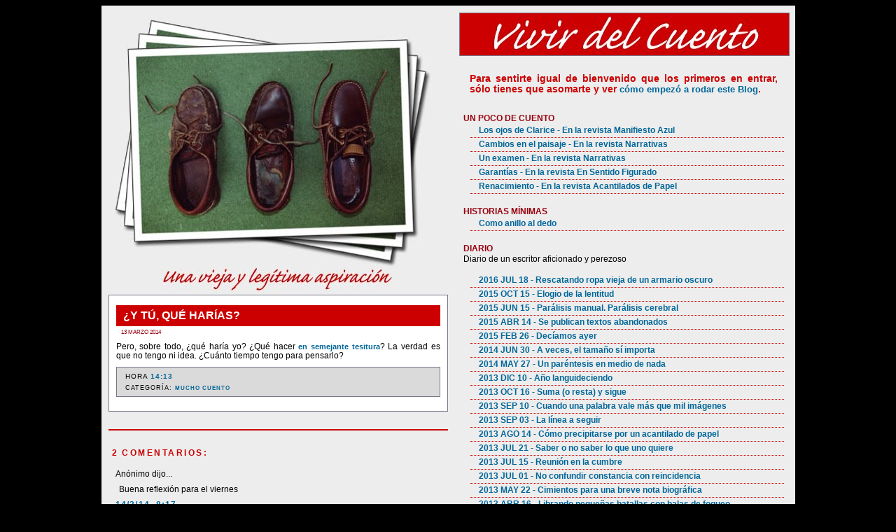

--- FILE ---
content_type: text/html; charset=UTF-8
request_url: http://vivir-del-cuento.blogspot.com/2014/03/y-que-harias-tu.html
body_size: 30943
content:
<!DOCTYPE html>
<html xmlns='http://www.w3.org/1999/xhtml' xmlns:b='http://www.google.com/2005/gml/b' xmlns:data='http://www.google.com/2005/gml/data' xmlns:expr='http://www.google.com/2005/gml/expr'>
<head>
<link href='https://www.blogger.com/static/v1/widgets/55013136-widget_css_bundle.css' rel='stylesheet' type='text/css'/>
<link href='ENDEREÇO DO SEU ÍCONE' rel='shortcut icon'/>
<title>Vivir del cuento: &#191;Y tú, qué harías?</title>
<meta content='text/html; charset=UTF-8' http-equiv='Content-Type'/>
<meta content='blogger' name='generator'/>
<link href='http://vivir-del-cuento.blogspot.com/favicon.ico' rel='icon' type='image/x-icon'/>
<link href='http://vivir-del-cuento.blogspot.com/2014/03/y-que-harias-tu.html' rel='canonical'/>
<link rel="alternate" type="application/atom+xml" title="Vivir del cuento - Atom" href="http://vivir-del-cuento.blogspot.com/feeds/posts/default" />
<link rel="alternate" type="application/rss+xml" title="Vivir del cuento - RSS" href="http://vivir-del-cuento.blogspot.com/feeds/posts/default?alt=rss" />
<link rel="service.post" type="application/atom+xml" title="Vivir del cuento - Atom" href="https://www.blogger.com/feeds/8412056078524768858/posts/default" />

<link rel="alternate" type="application/atom+xml" title="Vivir del cuento - Atom" href="http://vivir-del-cuento.blogspot.com/feeds/2015233907816796628/comments/default" />
<!--Can't find substitution for tag [blog.ieCssRetrofitLinks]-->
<meta content='http://vivir-del-cuento.blogspot.com/2014/03/y-que-harias-tu.html' property='og:url'/>
<meta content='¿Y tú, qué harías?' property='og:title'/>
<meta content=' Pero, sobre todo, ¿qué haría yo? ¿Qué hacer en semejante tesitura ? La verdad es que no tengo ni idea. ¿Cuánto tiempo tengo para pensarlo? ...' property='og:description'/>
<style id='page-skin-1' type='text/css'><!--
/*
-----------------------------------------------
Blogger Template XLM
Name: Tabs 01
Designer: Áurea R.C.
URL: http://templatesparavoce.blogspot.com
Date: 28 de março de 2008
BH/Brasil
Distributed by: http://BTemplates.com
----------------------------------------------- */
/* Variable definitions
====================
<Variable name="bgcolor" description="Page Background Color"
type="color" default="#550000">
<Variable name="bgcolor2" description="Background Color2"
type="color" default="#550000">
<Variable name="textcolor" description="Text Color"
type="color" default="#F4E2AA">
<Variable name="linkcolor" description="Link Color"
type="color" default="#FE4312">
<Variable name="visitedlinkcolor" description="Visited Link Color"
type="color" default="#FE1607">
<Variable name="pagetitlecolor" description="Blog Title Color"
type="color" default="#C4CCD6">
<Variable name="titlecolor" description="Post Title Color"
type="color" default="#F5F3BA">
<Variable name="descriptioncolor" description="Blog Description Color"
type="color" default="#FF7220">
<Variable name="bordercolor" description="Border Color"
type="color" default="#791513">
<Variable name="sidebarcolor" description="Sidebar Title Color"
type="color" default="#342524">
<Variable name="sidebartextcolor" description="Sidebar Text Color"
type="color" default="#FE892C">
<Variable name="sbwidgcolor" description="Cor da Sidebar"
type="color" default="#C5A35C">
<Variable name="postitlecolor" description="Fundo do Título do Post"
type="color" default="#F5F3BA">
<Variable name="sbtitlecolor" description="Fundo do Título da Sidebar"
type="color" default="#8A6D31">
<Variable name="pagetitlefont" description="Blog Title Font"
type="font"
default="normal normal 200% 'Trebuchet MS',Trebuchet,Verdana,Sans-serif">
<Variable name="descriptionfont" description="Blog Description Font"
type="font"
default="normal normal 78% 'Trebuchet MS', Trebuchet, Verdana, Sans-serif">
<Variable name="bodyfont" description="Text Font"
type="font" default="normal normal 100% 'Arial',Trebuchet,Verdana,Sans-serif">
<Variable name="headerfont" description="Sidebar Title Font"
type="font" default="normal normal 150% 'Trebuchet MS', Arial, Sans-serif;">
<Variable name="postfooterfont" description=" Footer Font"
type="font"
default="normal normal 100% 'Trebuchet MS', Trebuchet, Arial, Verdana, Sans-serif">
<Variable name="linkfont" description="Link Font"
type="font" default="normal normal 100% 'Arial',Trebuchet,Verdana,Sans-serif">
<Variable name="visitedlinkfont" description="Visited Link Font"
type="font" default="normal normal 100% 'Arial',Trebuchet,Verdana,Sans-serif">
*/
#navbar-iframe {
height:0px;
visibility:hidden;
display:none
}
/*---Body---*/
body {
background: #000000 url() repeat top center;
color:#000000;
font: x-small "Trebuchet MS", Trebuchet, Verdana, Sans-serif;
font-size/* */:/**/small;
font-size: /**/small;
text-align: center;
}
a:link {
color:#006699;
font: normal bold 96% Trebuchet, Trebuchet MS, Arial, sans-serif;
text-decoration:none;
}
a:visited {
color:#96B1C5;
font: normal bold 95% Trebuchet, Trebuchet MS, Arial, sans-serif;
text-decoration:none;
}
a:hover {
color:#000000;
text-decoration:underline;
}
a img {
border-width:0;
}
/*---Header---*/
#header-wrapper {
background:;
width:470px;
margin:10px 10px 5px 5px;
float:right;
}
#header {
background:#FFFFFF;
width:470px;
color:#CC0000;
border: 1px solid #777788;
}
#header h1 {
margin:5px;
line-height:1.2em;
text-transform:uppercase;
letter-spacing:.2em;
font: normal bold 226% Trebuchet, Trebuchet MS, Arial, sans-serif;
text-align:center;
padding:10px;
}
#header a {
color:#CC0000;
text-decoration:none;
}
#header a:hover {
color:#CC0000;
}
#header .description {
margin:0px;
padding:0px;
max-width:430px;
text-transform:none;
letter-spacing:.2em;
line-height: 1.2em;
font: normal normal 80% Arial, sans-serif;
color: #ffffff;
text-align: center;
}
/*------ Outer-Wrapper ------------ */
#outer-wrapper {
width:991px;
background:#EDEDED;
margin:0px auto 10px;
text-align: left;
font: normal normal 95% Trebuchet, Trebuchet MS, Arial, sans-serif;
border: 1px none #777788;
}
#main-wrapper{
width:490px; _width:480px;
margin:10px 0px 0px 10px;
float:left;
word-wrap: break-word; /* fix for long text breaking sidebar float in IE */
overflow: hidden;     /* fix for long non-text content breaking IE sidebar float */
}
#tabsidebar-wrapper{
background: url();
width: 470px;
margin:0px 10px 5px 5px;
border: 1px none #777788;
float:right;
}
#sidebar-wrapper /*RIGHT*/{
background: url();
width: 230px;
margin:5px 10px 5px 10px;
float: right;
word-wrap: break-word; /* fix for long text breaking sidebar float in IE */
overflow: hidden;     /* fix for long non-text content breaking IE sidebar float */
}
#newsidebar-wrapper /*LEFT*/{
background:;
width: 230px;
margin:5px 0px 5px 0px;
float: right;
word-wrap: break-word; /* fix for long text breaking sidebar float in IE */
overflow: hidden;     /* fix for long non-text content breaking IE sidebar float */
}
#rightsidebar-wrapper{
background: url();
width: 470px;
margin:0px 10px 5px 5px;
border: 1px none #777788;
float: right;
}
/* Headings
------------------------------------------------ */
h2 {
margin:1.5em 0 .75em;
font:normal bold 96% Trebuchet, Trebuchet MS, Arial, sans-serif;
line-height: 1.4em;
text-transform:uppercase;
color:#99000f;
}
/*----Posts--------------------------------------------------------------------*/
.date-header {
margin:0px 5px 5px 7px;
text-align:left;
font: normal normal 95% Trebuchet, Trebuchet MS, Arial, sans-serif;
font-size:70%;
}
.post {
background:#ffffff;
padding:10px;
margin-bottom:10px;
font: normal normal 95% Trebuchet, Trebuchet MS, Arial, sans-serif;
color: #000000;
border:1px solid #777788;
}
.post h3 {
margin:.25em 0 0;
padding:0px 0px 4px;
font-size:140%;
font-weight:normal;
line-height:1.4em;
}
.post h3 a, .post h3 a:visited, .post h3 strong {
background:#CC0000 url("") no-repeat left bottom;
display: block;
text-transform:uppercase;
text-decoration:none;
color:#ffffff;
font: normal bold 95% Trebuchet, Trebuchet MS, Arial, sans-serif;
font-weight:bold;
padding:6px 6px 6px 10px;
border:1px none #777788;
}
.post h3 strong, .post h3 a:hover {
color:#000000;
}
.post p {
margin:0px 0 .75em;
line-height:1.1em;
}
.post-footer {
background:#DADADA;
margin:10px auto;
color:#000000;
padding: 2px;
text-transform:uppercase;
letter-spacing:.1em;
font: normal normal 86% Trebuchet, Trebuchet MS, Arial, sans-serif;
font-weight:normal;
line-height: 1.5em;
border:1px solid #777788;
}
.post-footer p {margin: 5px;}
.post-author {
padding-left:5px;
padding-top:5px;
background: url() center left no-repeat;
font: normal normal 86% Trebuchet, Trebuchet MS, Arial, sans-serif;
}
.post-labels {
padding-left:5px;
padding-top:5px;
background: url() center left no-repeat;
font: normal normal 86% Trebuchet, Trebuchet MS, Arial, sans-serif;
}
.feed-links {
padding-left:20px;
padding-top:5px;
margin-left: 0px;
background: url(http://sites.google.com/site/soyleandro/vivirdelcuento/miscelanea/feed_icono_rojo.png) center left no-repeat;
font: normal normal 86% Trebuchet, Trebuchet MS, Arial, sans-serif;
}
.post blockquote {
background:#F8F8F8;
margin:10px;
padding:5px 5px 5px 10px;
border:2px solid #CC0000;
border-width:2px 0;
}
.post blockquote p {
margin:.5em 0;
}
.comment-link {
margin-left:.6em;
}
a.comment-link {
/* IE5.0/Win doesn't apply padding to inline elements,
so we hide these two declarations from it */
background/* */:/**/url()center left no-repeat;
padding-left:18px;
font: normal normal 86% Trebuchet, Trebuchet MS, Arial, sans-serif;
line-height: 1.8em;
}
.post img {
padding:4px;
border:1px none #777788;
}
.post blockquote {
margin:1em 20px;
}
.post blockquote p {
margin:.75em 0;
}
/* Sidebar Content
----------------------------------------------- */
.sidebar {
color: #99000f;
line-height: 1.3em;
margin: 0;
}
.sidebar h2 {
margin: 2px 0 .5em;
padding: 2px;
background: #000000;
color:#ffffff;
border:1px solid #777788;
text-align:center;
text-transform:none;
}
.rightsidebar h2 {
margin: 2px 0 .5em;
padding: 2px 10px;
background: #000000;
color:#ffffff;
border:1px solid #777788;
text-align:center;
text-transform:none;
}
.sidebar ul, .rightsidebar ul {
list-style:none;
margin:0 0 0;
padding:0 0 0 10px;
color: #99000f;
}
.sidebar li, .rightsidebar li {
background-position: 0px 5px;
margin:0;
padding:0 0 3px 11px;
border-bottom:1px dotted #777788;
line-height:1.4em;
color: #006699;
}
.sidebar .widget {
margin:0px 0px 5px 0px;
padding:5px 5px 5px 5px;
background:#ffffff;
border: 1px solid #777788;
color:#99000f;
}
.rightsidebar .widget{
margin:0px 0px 5px 0px;
padding:5px 5px 5px 5px;
background:#ffffff;
border: 1px solid #777788;
}
.tabsidebar .widget{
padding:5px;
background:#ffffff;
text-align:left;
}
.main .widget {
margin:0px;
padding:0px 5px 0px 0px;
background:;
border: 2px none #777788;
}
.main .Blog {
border-bottom-width: 0;
}
/* Comments
----------------------------------------------- */
#comments {
margin:2em 0 0;
border-top:2px solid #cc0000;
padding-top:1em;
}
#comments h4 {
padding-left: 5px;
margin:1em 0;
font-weight: bold;
line-height: 1.4em;
text-transform:uppercase;
letter-spacing:.2em;
color: #CC0000;
}
#comments-block {
padding-left: 5px;
margin:1em 0 1.5em;
line-height:1.3em;
}
#comments-block .comment-author {
padding-left: 5px;
margin:.5em 0;
}
#comments-block .comment-body {
padding-left: 5px;
margin:.25em 0 0;
}
#comments-block .comment-footer {
padding-left: 5px;
margin:-.25em 0 2em;
line-height: 1.4em;
text-transform:uppercase;
letter-spacing:.1em;
}
#comments-block .comment-body p {
padding-left: 5px;
margin:0 0 .75em;
}
.deleted-comment {
padding-left: 5px;
font-style:italic;
color:gray;
}
#blog-pager-newer-link {
padding: 5px;
float: left;
}
#blog-pager-older-link {
padding: 5px;
float: right;
}
#blog-pager {
text-align: center;
}
/* Profile
----------------------------------------------- */
.profile-img {
float: left;
margin: 0 5px 5px 0;
padding: 4px;
border: 1px solid #777788;
}
.profile-data {
margin:0;
text-align: left;
text-transform: uppercase;
letter-spacing:.1em;
font: normal normal 95% Trebuchet, Trebuchet MS, Arial, sans-serif;
color: #99000f;
font-weight: bold;
line-height: 1.2em;
}
.profile-datablock {
margin:.5em 0 .5em;
}
.profile-textblock {
margin: 0.5em 0;
line-height: 1.2em;
text-align: left;
}
.profile-link {
font: normal normal 95% Trebuchet, Trebuchet MS, Arial, sans-serif;
text-color: #ffffff;
text-align: center;
text-transform: uppercase;
letter-spacing: .1em;
}
/* Footer
------------------------------------------------ */
#footer {
width:660;
clear:both;
margin:0 auto;
padding-top:10px;
line-height: 1.6em;
text-transform:none;
letter-spacing:.1em;
text-align: center;
}
.widecolumn .post {
margin: 0;
}
.narrowcolumn .postmetadata {
padding-top: 0px;
}
.widecolumn .postmetadata {
margin: 0px 0;
}
h2 {
margin-top: 5px;
margin-right: 0px;
margin-bottom: 0px;
margin-left: 0px;
}
h3 {
padding: 0px;
margin-top: 10px;
margin-right: 0px;
margin-bottom: 0px;
margin-left: 0px;
}
h3.comments {
padding: 0;
margin: 20px auto 20px ;
}
/*------Creditos------*/
.credit{
font-size:12px;
color:#006699;
display:block;
text-align: center;
height:20px;
}
.credit a{
color:#006699;
font-size:12px;
}
.credit a:hover {
color:#96B1C5;
font-size:12px;
}
/*----Menu de Navegação Superior----*/
#navigationcontainer{
width:440px;
float:right;
text-align: justify;
display:block;
font-size:110%;
font-weight:normal;
margin:5px 25px 0px 0px;
background:EDEDED;
border:0px solid #777788;
text-transform:none;
}
#navigation ul{margin:0;padding:0;list-style-type:none;width:auto;}
#navigation ul li{display:block;float:left;margin:0;}
#navigation ul li a{
display:block;
float:left;
color:#ffffff;
text-decoration:none;
padding:10px;
background:transparent url() no-repeat top right;
border-right:1px solid #777788;
}
#navigation ul li a:hover,#navigation ul li a.current {
color:#000;
background: #ccc;
border-color: #227;
}
/*--------Tabber ---------------------------------*/
.tabberlive .tabbertabhide {
display:none; }
/*--------------------------------------------------
.tabber = before the tabber interface is set up
.tabberlive = after the tabber interface is set up
--------------------------------------------------*/
.tabber {     }
.tabberlive {
margin-top:10px;
width:470px;
}
/*--------------------------------------------------
ul.tabbernav = the tab navigation list
li.tabberactive = the active tab
--------------------------------------------------*/
ul.tabbernav{
margin:0;
padding: 3px 0;
border-bottom: 1px solid #778;
font-weight: bold;
}
ul.tabbernav li{
list-style: none;
margin: 0;
display: inline;
}
/*--- Links Inativos ---*/
ul.tabbernav li a{
padding: 3px 0.5em;
margin-left: 3px;
border-right: 1px solid #778;
border-left: 1px solid #778;
border-top: 1px solid #778;
border-bottom: none;
background:#000000;
text-decoration: none;
}
ul.tabbernav li a:link { color:#fff; }
ul.tabbernav li a:visited { color: #667; }
ul.tabbernav li a:hover{
color:#000;
background: #ccc;
border-color: #227;
}
/*--- Links Ativos ---*/
ul.tabbernav li.tabberactive a{
background-color: #fff;
color:#CC0000;
border-bottom: 1px solid #fff;
}
ul.tabbernav li.tabberactive a:hover{
color:#ccc;
background: white;
border-bottom: 1px solid white;
}
/*------  Conteúdo da Tab = .tabbertab
Add style only after the tabber interface is set up (.tabberlive)
--------------------------------------------------*/
.tabberlive .tabbertab {
background:#fff;
padding:5px;
border:1px solid #778;
border-top:0;
height:225px;
overflow:auto;
text-align: justify;
}
.tabberwidg {
background:transparent;
padding:6px;
}
.tabberwidg ul {
list-style:none;
margin:0 0 0;
padding:0 0 0 10px;
}
.tabberwidg li {
background-position: 0px 5px;
margin:0;
padding:2px 0 3px 2px;
border-bottom:1px dotted #CC0000;
text-indent:10px;
color: #006699;
}
/* If desired, hide the heading since a heading is provided by the tab - Se desejado, ocultam o título desde que um título é fornecido pela etiqueta*/
.tabberlive .tabbertab h2 {
display:none;
}
.tabberlive .tabbertab h3 {
display:none;
}
/* Example of using an ID to set different styles for the tabs on the page */
.tabberlive#tab1 {   float:right;
}
.tabberlive#tab2 {   float:right;
}
.tabberlive#tab2 .tabbertab {
height:225px;
overflow:auto;
}
/** Page structure tweaks for layout editor wireframe */
body#layout #header {
margin-left: 0px;
margin-right: 0px;
}
.even {
background-color: #0A001B;
}
.odd {
background-color: #0A001B;
}

--></style>
<script src='http://www.barelyfitz.com/projects/tabber/tabber.js' type='text/javascript'>  </script>
<link href='https://www.blogger.com/dyn-css/authorization.css?targetBlogID=8412056078524768858&amp;zx=dc11b506-4ff1-4cb8-953a-28475aab2a14' media='none' onload='if(media!=&#39;all&#39;)media=&#39;all&#39;' rel='stylesheet'/><noscript><link href='https://www.blogger.com/dyn-css/authorization.css?targetBlogID=8412056078524768858&amp;zx=dc11b506-4ff1-4cb8-953a-28475aab2a14' rel='stylesheet'/></noscript>
<meta name='google-adsense-platform-account' content='ca-host-pub-1556223355139109'/>
<meta name='google-adsense-platform-domain' content='blogspot.com'/>

</head>
<script type='text/javascript'>
var gaJsHost = (("https:" == document.location.protocol) ? "https://ssl." : "http://www.");
document.write(unescape("%3Cscript src='" + gaJsHost + "google-analytics.com/ga.js' type='text/javascript'%3E%3C/script%3E"));
</script>
<script type='text/javascript'>
var pageTracker = _gat._getTracker("UA-5053629-1");
pageTracker._initData();
pageTracker._trackPageview();
</script>
<body>
<div class='navbar section' id='navbar'><div class='widget Navbar' data-version='1' id='Navbar1'><script type="text/javascript">
    function setAttributeOnload(object, attribute, val) {
      if(window.addEventListener) {
        window.addEventListener('load',
          function(){ object[attribute] = val; }, false);
      } else {
        window.attachEvent('onload', function(){ object[attribute] = val; });
      }
    }
  </script>
<div id="navbar-iframe-container"></div>
<script type="text/javascript" src="https://apis.google.com/js/platform.js"></script>
<script type="text/javascript">
      gapi.load("gapi.iframes:gapi.iframes.style.bubble", function() {
        if (gapi.iframes && gapi.iframes.getContext) {
          gapi.iframes.getContext().openChild({
              url: 'https://www.blogger.com/navbar/8412056078524768858?po\x3d2015233907816796628\x26origin\x3dhttp://vivir-del-cuento.blogspot.com',
              where: document.getElementById("navbar-iframe-container"),
              id: "navbar-iframe"
          });
        }
      });
    </script><script type="text/javascript">
(function() {
var script = document.createElement('script');
script.type = 'text/javascript';
script.src = '//pagead2.googlesyndication.com/pagead/js/google_top_exp.js';
var head = document.getElementsByTagName('head')[0];
if (head) {
head.appendChild(script);
}})();
</script>
</div></div>
<!-- skip links for text browsers -->
<span id='skiplinks' style='display:none;'>
<a href='#main'>skip to main </a> |
      <a href='#sidebar'>skip to sidebar</a>
</span>
<div id='outer-wrapper'><div id='wrap2'>
<div id='main-wrapper'>
<div class='main section' id='main'><div class='widget Image' data-version='1' id='Image2'>
<div class='widget-content'>
<img alt='' height='400' id='Image2_img' src='https://blogger.googleusercontent.com/img/b/R29vZ2xl/AVvXsEhyYK4pr7qrmX5SjyBscKa2spnvqIhKMaTFskPgz0eL6-hSEJ8JtDCVwe0QVidiuQuTpKfSCuz-bqgtEi1i4r1eUOPqn4PLKka2CXEUt9lz8Dv28UOBU5lE0MtPSvAPfjIRbPO1siWS1MI/s490/CabeceraTab.jpg' width='470'/>
<br/>
</div>
<div class='clear'></div>
</div><div class='widget Blog' data-version='1' id='Blog1'>
<div class='blog-posts'>
<!--Can't find substitution for tag [adStart]-->
<div class='post uncustomized-post-template'>
<a name='2015233907816796628'></a>
<h3 class='post-title'>
<a href='http://vivir-del-cuento.blogspot.com/2014/03/y-que-harias-tu.html'>&#191;Y tú, qué harías?</a>
<h2 class='date-header'>13 marzo 2014</h2>
</h3>
<div class='post-header-line-1'></div>
<div class='post-body'>
<p><div style="text-align: justify;">
<span style="font-family: &quot;Trebuchet MS&quot;,sans-serif;">Pero, sobre todo, &#191;qué haría yo? &#191;Qué hacer <a href="https://sites.google.com/site/soyleandro/vivirdelcuento/muchocuento/MC027_Ultima_noche_del_mundo.pdf" target="_blank">en semejante tesitura</a>? La verdad es que no tengo ni idea. &#191;Cuánto tiempo tengo para pensarlo?</span></div>
</p>
<div style='clear: both;'></div>
</div>
<div class='post-footer'>
<p class='post-footer-line post-footer-line-1'>
<span class='post-author'>
</span>
<span class='post-timestamp'>
Hora
<a class='timestamp-link' href='http://vivir-del-cuento.blogspot.com/2014/03/y-que-harias-tu.html' title='permanent link'>14:13</a>
</span>
<span class='post-comment-link'>
</span>
<span class='post-backlinks post-comment-link'>
</span>
<span class='post-icons'>
<span class='item-action'>
<a href='https://www.blogger.com/email-post/8412056078524768858/2015233907816796628' title='Enviar entrada por correo electrónico'>
<span class='email-post-icon'>&#160;</span>
</a>
</span>
</span>
</p>
<p class='post-footer-line post-footer-line-2'>
<span class='post-labels'>
Categoría:
<a href='http://vivir-del-cuento.blogspot.com/search/label/Mucho%20cuento' rel='tag'>Mucho cuento</a>
</span>
</p>
<p class='post-footer-line post-footer-line-3'></p>
</div>
</div>
<div class='comments' id='comments'>
<a name='comments'></a>
<h4>
2
comentarios:
        
</h4>
<dl id='comments-block'>
<dt class='comment-author' id='comment-8231365170111308237'>
<a name='comment-8231365170111308237'></a>
Anónimo
dijo...
</dt>
<dd class='comment-body'>
<p>Buena reflexión para el viernes</p>
</dd>
<dd class='comment-footer'>
<span class='comment-timestamp'>
<a href='#comment-8231365170111308237' title='comment permalink'>
14/3/14, 8:17
</a>
<span class='item-control blog-admin pid-519411582'>
<a href='https://www.blogger.com/comment/delete/8412056078524768858/8231365170111308237' title='Eliminar comentario'>
<span class='delete-comment-icon'>&#160;</span>
</a>
</span>
</span>
</dd>
<dt class='comment-author' id='comment-1772304606804148896'>
<a name='comment-1772304606804148896'></a>
<a href='https://www.blogger.com/profile/05098735563449202539' rel='nofollow'>Leandro</a>
dijo...
</dt>
<dd class='comment-body'>
<p>Y sobre todo, para el lunes</p>
</dd>
<dd class='comment-footer'>
<span class='comment-timestamp'>
<a href='#comment-1772304606804148896' title='comment permalink'>
14/3/14, 8:35
</a>
<span class='item-control blog-admin pid-436499910'>
<a href='https://www.blogger.com/comment/delete/8412056078524768858/1772304606804148896' title='Eliminar comentario'>
<span class='delete-comment-icon'>&#160;</span>
</a>
</span>
</span>
</dd>
</dl>
<p class='comment-footer'>
<a href='https://www.blogger.com/comment/fullpage/post/8412056078524768858/2015233907816796628' onclick='javascript:window.open(this.href, "bloggerPopup", "toolbar=0,location=0,statusbar=1,menubar=0,scrollbars=yes,width=640,height=500"); return false;'>Publicar un comentario</a>
</p>
<div id='backlinks-container'>
<div id='Blog1_backlinks-container'>
</div>
</div>
</div>
<!--Can't find substitution for tag [adEnd]-->
</div>
<div class='blog-pager' id='blog-pager'>
<span id='blog-pager-newer-link'>
<a class='blog-pager-newer-link' href='http://vivir-del-cuento.blogspot.com/2014/04/como-quien-oye-llover.html' id='Blog1_blog-pager-newer-link' title='Entrada más reciente'>Entrada más reciente</a>
</span>
<span id='blog-pager-older-link'>
<a class='blog-pager-older-link' href='http://vivir-del-cuento.blogspot.com/2014/02/una-premonicion.html' id='Blog1_blog-pager-older-link' title='Entrada antigua'>Entrada antigua</a>
</span>
<a class='home-link' href='http://vivir-del-cuento.blogspot.com/'>Inicio</a>
</div>
<div class='clear'></div>
<div class='post-feeds'>
<div class='feed-links'>
Suscribirse a:
<a class='feed-link' href='http://vivir-del-cuento.blogspot.com/feeds/2015233907816796628/comments/default' target='_blank' type='application/atom+xml'>Enviar comentarios (Atom)</a>
</div>
</div>
</div></div>
</div>
<div id='content-wrapper'>
<div id='header-wrapper'>
<div class='header section' id='header'><div class='widget Header' data-version='1' id='Header1'>
<div id='header-inner'>
<a href='http://vivir-del-cuento.blogspot.com/' style='display: block'>
<img alt='Vivir del cuento' height='60px; ' id='Header1_headerimg' src='https://blogger.googleusercontent.com/img/b/R29vZ2xl/AVvXsEhumaXmmsUYd1Zc9nP_5zFYQ1CaRziBP1Gk66xq5fUT2xGZs9OvkgmRPOjtAFuZaOjH9FxUVwaRlJVwP05QK58H_FK92hyMWrSr4z_5_PHBn5i26bJA3kkrL9Ux626oTsqYZWUGm0MFW1o/s1600-r/T%C3%ADtuloTab5.jpg' style='display: block' width='470px; '/>
</a>
</div>
</div></div>
</div>
<!-- Não esqueça de colocar aqui os seus links!!-->
<div id='navigationcontainer'>
<div id='navigation'>
<div class='navigationcontainer section' id='navigation'><div class='widget Text' data-version='1' id='Text1'>
<div class='widget-content'>
<span style="color: rgb(204, 0, 0); font-weight: bold;"><br/>Para sentirte igual de bienvenido que los primeros en entrar, sólo tienes que asomarte y ver <a href="http://vivir-del-cuento.blogspot.com/2008/07/para-empezar.html">cómo empezó a rodar este Blog</a>.<br/><br/></span>
</div>
<div class='clear'></div>
</div></div>
</div></div>
<div id='tabsidebar-wrapper'>
<div class='tabber' id='tab1'>
<div class='tabbertab'>
<div class='tabberwidg section' id='tabberwidg1'><div class='widget LinkList' data-version='1' id='LinkList2'>
<h2>Un poco de cuento</h2>
<div class='widget-content'>
<ul>
<li><a href='http://vivir-del-cuento.blogspot.com.es/2016/07/rescatando-ropa-vieja-de-un-armario.html'>Los ojos de Clarice - En la revista Manifiesto Azul</a></li>
<li><a href='http://vivir-del-cuento.blogspot.com.es/2015/04/se-publican-textos-abandonados.html'>Cambios en el paisaje - En la revista Narrativas</a></li>
<li><a href='http://vivir-del-cuento.blogspot.com.es/2014/05/un-breve-parentesis-en-medio-de-nada.html'>Un examen - En la revista Narrativas</a></li>
<li><a href='http://vivir-del-cuento.blogspot.com.es/2013/12/ano-languideciendo.html'>Garantías - En la revista En Sentido Figurado</a></li>
<li><a href='http://vivir-del-cuento.blogspot.com.es/2013/09/la-linea-seguir.html'>Renacimiento - En la revista Acantilados de Papel</a></li>
</ul>
<div class='clear'></div>
</div>
</div></div>
</div>
<div class='tabbertab'>
<div class='tabberwidg section' id='tabberwidg2'><div class='widget LinkList' data-version='1' id='LinkList10'>
<h2>Historias mínimas</h2>
<div class='widget-content'>
<ul>
<li><a href='http://vivir-del-cuento.blogspot.com.es/2010/11/como-anillo-al-dedo.html'>Como anillo al dedo</a></li>
</ul>
<div class='clear'></div>
</div>
</div></div>
</div>
<div class='tabbertab'>
<div class='tabberwidg section' id='tabberwidg6'><div class='widget Text' data-version='1' id='Text3'>
<h2 class='title'>Diario</h2>
<div class='widget-content'>
Diario de un escritor aficionado y perezoso<div><br/></div>
</div>
<div class='clear'></div>
</div><div class='widget LinkList' data-version='1' id='LinkList6'>
<div class='widget-content'>
<ul>
<li><a href='http://vivir-del-cuento.blogspot.com.es/2016/07/rescatando-ropa-vieja-de-un-armario.html'>2016 JUL 18 - Rescatando ropa vieja de un armario oscuro</a></li>
<li><a href='http://vivir-del-cuento.blogspot.com.es/2015/10/elogio-de-la-lentitud.html'>2015 OCT 15 - Elogio de la lentitud</a></li>
<li><a href='http://vivir-del-cuento.blogspot.com.es/2015/06/paralisis-manual-paralisis-cerebral.html'>2015 JUN 15 - Parálisis manual. Parálisis cerebral</a></li>
<li><a href='http://vivir-del-cuento.blogspot.com.es/2015/04/se-publican-textos-abandonados.html'>2015 ABR 14 - Se publican textos abandonados</a></li>
<li><a href='http://vivir-del-cuento.blogspot.com.es/2015/02/deciamos-ayer.html'>2015 FEB 26 - Decíamos ayer</a></li>
<li><a href='http://vivir-del-cuento.blogspot.com.es/2014/06/a-veces-el-tamano-si-importa.html'>2014 JUN 30 - A veces, el tamaño sí importa</a></li>
<li><a href='http://vivir-del-cuento.blogspot.com.es/2014/05/un-breve-parentesis-en-medio-de-nada.html'>2014 MAY 27 - Un paréntesis en medio de nada</a></li>
<li><a href='http://vivir-del-cuento.blogspot.com.es/2013/12/ano-languideciendo.html'>2013 DIC 10 - Año languideciendo</a></li>
<li><a href='http://vivir-del-cuento.blogspot.com.es/2013/10/suma-o-resta-y-sigue.html'>2013 OCT 16 - Suma (o resta) y sigue</a></li>
<li><a href='http://vivir-del-cuento.blogspot.com.es/2013/09/cuando-una-palabra-vale-mas-que-mil.html'>2013 SEP 10 - Cuando una palabra vale más que mil imágenes</a></li>
<li><a href='http://vivir-del-cuento.blogspot.com.es/2013/09/la-linea-seguir.html'>2013 SEP 03 - La línea a seguir</a></li>
<li><a href='http://vivir-del-cuento.blogspot.com.es/2013/08/como-precipitarse-por-un-acantilado-de.html'>2013 AGO 14 - Cómo precipitarse por un acantilado de papel</a></li>
<li><a href='http://vivir-del-cuento.blogspot.com.es/2013/07/saber-o-no-saber-lo-que-uno-quiere.html'>2013 JUL 21 - Saber o no saber lo que uno quiere</a></li>
<li><a href='http://vivir-del-cuento.blogspot.com.es/2013/07/reunion-en-la-cumbre.html'>2013 JUL 15 - Reunión en la cumbre</a></li>
<li><a href='http://vivir-del-cuento.blogspot.com.es/2013/07/no-confundir-constancia-con-reincidencia.html'>2013 JUL 01 - No confundir constancia con reincidencia</a></li>
<li><a href='http://vivir-del-cuento.blogspot.com.es/2013/05/cimientos-para-una-breve-nota-biografica.html'>2013 MAY 22 - Cimientos para una breve nota biográfica</a></li>
<li><a href='http://vivir-del-cuento.blogspot.com.es/2013/04/librando-pequenas-batallas-con-balas-de.html'>2013 ABR 16 - Librando pequeñas batallas con balas de fogueo</a></li>
<li><a href='http://vivir-del-cuento.blogspot.com.es/2012/07/americanos-os-recibimos-con-alegria.html'>2012 JUL 03 - Americanos, os recibimos con alegría</a></li>
<li><a href='http://vivir-del-cuento.blogspot.com/2011/12/punto.html'>2011 DIC 14 - Punto</a></li>
<li><a href='http://vivir-del-cuento.blogspot.com/2011/11/pisando-sobre-las-huellas-de-los-mas.html'>2011 NOV 28 - Pisando sobre las huellas de los más grandes</a></li>
<li><a href='http://vivir-del-cuento.blogspot.com/2011/07/publicar-o-ser-publicado-o-justo-lo.html'>2011 JUL 31 - Publicar o ser publicado. O justo lo contrario</a></li>
<li><a href='http://vivir-del-cuento.blogspot.com/2011/04/fernando-de-vizcaya.html'>2011 ABR 08 - Fernando, de Vizcaya</a></li>
<li><a href='http://vivir-del-cuento.blogspot.com/2010/09/delfines-fines-finales-y-puntos-finales.html'>2010 SEP 24 - Delfines, fines, finales y puntos finales</a></li>
<li><a href='http://vivir-del-cuento.blogspot.com/2010/06/me-lo-acaban-de-volver-decir.html'>2010 JUN 10 - Me lo acaban de volver a decir</a></li>
<li><a href='http://vivir-del-cuento.blogspot.com/2010/05/un-poco-de-orden-por-favor.html'>2010 MAY 18 - Un poco de orden, por favor</a></li>
<li><a href='http://vivir-del-cuento.blogspot.com/2009/10/ideas-sueltas.html'>2009 OCT 09 - Ideas sueltas</a></li>
<li><a href='http://vivir-del-cuento.blogspot.com/2009/10/eso-no-vale.html'>2009 OCT 08 - Eso no vale</a></li>
<li><a href='http://vivir-del-cuento.blogspot.com/2009/09/no-tiene-nada-que-ver-conmigo.html'>2009 SEP 23 - No tiene nada que ver conmigo</a></li>
<li><a href='http://vivir-del-cuento.blogspot.com/2009/09/lentitudes-e-ineficacias.html'>2009 SEP 15 - Lentitudes e ineficacias</a></li>
<li><a href='http://vivir-del-cuento.blogspot.com.es/2009/09/donde-dije-digo_05.html'>2009 SEP 05 - Donde dije digo</a></li>
<li><a href='http://vivir-del-cuento.blogspot.com/2009/09/otra-dosis-de-buenos-propositos.html'>2009 SEP 03 - Otra dosis de buenos propósitos</a></li>
<li><a href='http://vivir-del-cuento.blogspot.com/2009/04/no-puedo-no-puedo.html'>2009 ABR 30 - No puedo, no puedo</a></li>
<li><a href='http://vivir-del-cuento.blogspot.com/2009/04/venga-va-en-serio.html'>2009 ABR 26 - Venga, va, en serio</a></li>
<li><a href='http://vivir-del-cuento.blogspot.com/2009/04/distracciones.html'>2009 ABR 16 - Distracciones</a></li>
<li><a href='http://vivir-del-cuento.blogspot.com/2009/04/salir-del-escritorio.html'>2009 ABR 15 - Salir del escritorio</a></li>
</ul>
<div class='clear'></div>
</div>
</div></div>
</div>
</div><!-- End tab1-->
</div><!-- End Tabsidebar-->
<div id='tabsidebar-wrapper'>
<div class='tabber' id='tab2'>
<div class='tabbertab'>
<div class='tabberwidg section' id='tabberwidg3'><div class='widget LinkList' data-version='1' id='LinkList7'>
<h2>Mucho cuento</h2>
<div class='widget-content'>
<ul>
<li><a href='http://vivir-del-cuento.blogspot.com/2008/09/vuelta-al-cole.html'>Alphonse Daudet - LA ÚLTIMA CLASE</a></li>
<li><a href='http://vivir-del-cuento.blogspot.com.es/2013/06/fantasias-temporales-para-adultos.html'>David Foster Wallace - ENTREVISTAS BREVES CON HOMBRES REPULSIVOS</a></li>
<li><a href='http://vivir-del-cuento.blogspot.com/2011/03/conocete-ti-mismo.html'>Edgar Allan Poe - WILLIAM WILSON</a></li>
<li><a href='http://vivir-del-cuento.blogspot.com/2009/11/razones-para-dejarse-matar.html'>Ernest Hemingway - LOS ASESINOS</a></li>
<li><a href='http://vivir-del-cuento.blogspot.com/2010/11/ultimas-voluntades.html'>Félix J. Palma - CONFUSIÓN MACABRA</a></li>
<li><a href='http://vivir-del-cuento.blogspot.com/2010/06/cuando-las-cosas-se-hacen-por.html'>Fernando Pessoa - EL BANQUERO ANARQUISTA</a></li>
<li><a href='http://vivir-del-cuento.blogspot.com.es/2012/10/autonomos.html'>Franz Kafka - EL COMERCIANTE</a></li>
<li><a href='http://vivir-del-cuento.blogspot.com/2008/12/un-pez-llamado-kafka.html'>Franz Kafka - INFORME PARA UNA ACADEMIA</a></li>
<li><a href='http://vivir-del-cuento.blogspot.com/2011/09/en-busca-del-tiempo-ganado.html'>Henry James - MAUD-EVELYN</a></li>
<li><a href='http://vivir-del-cuento.blogspot.com/2010/03/he-dicho-que-no.html'>Herman Melville - BARTLEBY, EL ESCRIBIENTE</a></li>
<li><a href='http://vivir-del-cuento.blogspot.com/2008/08/sobre-los-vivos-y-sobre-los-muertos.html'>James Joyce - LOS MUERTOS</a></li>
<li><a href='http://vivir-del-cuento.blogspot.com/2009/02/en-contra-de-casi-todo.html'>Jerome David Salinger - UN DÍA PERFECTO PARA EL PEZ PLÁTANO</a></li>
<li><a href='http://vivir-del-cuento.blogspot.com/2009/03/el-rio-de-la-vida-como-beberselo.html'>John Cheever - EL NADADOR</a></li>
<li><a href='http://vivir-del-cuento.blogspot.com/2010/02/el-primer-cuento.html'>Jorge Luis Borges - HOMBRE DE LA ESQUINA ROSADA</a></li>
<li><a href='http://vivir-del-cuento.blogspot.com/2010/09/delfines-fines-finales-y-puntos-finales.html'>Julio Cortázar - FIN DEL MUNDO DEL FIN</a></li>
<li><a href='http://vivir-del-cuento.blogspot.com/2009/07/operacion-salida.html'>Julio Cortázar - LA AUTOPISTA DEL SUR</a></li>
<li><a href='http://vivir-del-cuento.blogspot.com.es/2015/08/consejos-de-sirenas-para-escritores.html'>Leopoldo Alas, Clarín - VARIO</a></li>
<li><a href='http://vivir-del-cuento.blogspot.com/2008/11/un-paso-al-lado.html'>Nathaniel Hawthorne - WAKEFIELD</a></li>
<li><a href='http://vivir-del-cuento.blogspot.com/2008/12/cuentos-de-navidad.html'>Paul Auster - EL CUENTO DE NAVIDAD DE AUGGIE WREN</a></li>
<li><a href='http://vivir-del-cuento.blogspot.com/2009/10/variables.html'>Quim Monzó - FREGANDO PLATOS</a></li>
<li><a href='http://vivir-del-cuento.blogspot.com.es/2015/12/vuelta-los-clasicos-por-navidad.html'>Quim Monzó - LA CERILLERA</a></li>
<li><a href='http://vivir-del-cuento.blogspot.com.es/2014/03/y-que-harias-tu.html'>Ray Bradbury - LA ÚLTIMA NOCHE DEL MUNDO</a></li>
<li><a href='http://vivir-del-cuento.blogspot.com.es/2012/06/un-elefante-se-balanceaba.html'>Raymond Carver - EL ELEFANTE</a></li>
<li><a href='http://vivir-del-cuento.blogspot.com/2008/10/subasta-la-baja.html'>Robert Louis Stevenson - EL DIABLO EN LA BOTELLA</a></li>
<li><a href='http://vivir-del-cuento.blogspot.com/2009/04/dos-historias.html'>Rudyard Kipling - EL JARDINERO</a></li>
<li><a href='http://vivir-del-cuento.blogspot.com/2009/09/que-sabes-de-los-ochenta.html'>Sam Shepard - UN TROZO DEL MURO DE BERLÍN</a></li>
<li><a href='http://vivir-del-cuento.blogspot.com/2009/02/quiero-saberlo.html'>Sherwood Anderson - QUIERO SABER PORQUÉ</a></li>
<li><a href='http://vivir-del-cuento.blogspot.com/2011/02/musica-para-vecinos.html'>Stuart Dybek - CHOPIN EN INVIERNO</a></li>
<li><a href='http://vivir-del-cuento.blogspot.com/2010/09/mala-comida-y-raciones-pequenas.html'>Woody Allen - EL JEFE</a></li>
</ul>
<div class='clear'></div>
</div>
</div></div>
</div>
<div class='tabbertab'>
<div class='tabberwidg section' id='tabberwidg4'><div class='widget Text' data-version='1' id='Text4'>
<h2 class='title'>Ahí queda eso</h2>
<div class='widget-content'>
Habría dado la mano izquierda por haberlo escrito yo. Con la derecha, claro.<br /><div><br /></div>
</div>
<div class='clear'></div>
</div><div class='widget LinkList' data-version='1' id='LinkList3'>
<div class='widget-content'>
<ul>
<li><a href='http://vivir-del-cuento.blogspot.com.es/2017/11/jara-y-sedal.html'>Jara y sedal</a></li>
<li><a href='http://vivir-del-cuento.blogspot.com.es/2015/12/algunas-leyendas-negras-sobre-los.html'>Algunas leyendas negras sobre los abogados</a></li>
<li><a href='http://vivir-del-cuento.blogspot.com.es/2015/10/y-quien-necesita-un-lugar-acogedor.html'>&#191;Y quién necesita un lugar acogedor?</a></li>
<li><a href='http://vivir-del-cuento.blogspot.com.es/2014/09/trastorno-bipolar.html'>Trastorno bipolar</a></li>
<li><a href='http://vivir-del-cuento.blogspot.com.es/2014/08/sin-comentarios.html'>Sin comentarios</a></li>
<li><a href='http://vivir-del-cuento.blogspot.com.es/2014/07/en-cueros.html'>En cueros</a></li>
<li><a href='http://vivir-del-cuento.blogspot.com.es/2014/04/como-quien-oye-llover.html'>Como quien oye llover</a></li>
<li><a href='http://vivir-del-cuento.blogspot.com.es/2014/02/una-premonicion.html'>Una premonición</a></li>
<li><a href='http://vivir-del-cuento.blogspot.com.es/2013/04/licencia-de-obras.html'>Licencia de obras</a></li>
<li><a href='http://vivir-del-cuento.blogspot.com.es/2013/03/sobre-lo-bueno-lo-breve-y-lo-imperfecto.html'>Sobre lo bueno, lo breve y lo imperfecto</a></li>
<li><a href='http://vivir-del-cuento.blogspot.com.es/2012/10/pleitos-tengas-y-los-ganes.html'>Pleitos tengas y los ganes</a></li>
<li><a href='http://vivir-del-cuento.blogspot.com.es/2012/07/una-persona-como-muchos-de-nosotros.html'>Una persona como muchos de nosotros</a></li>
<li><a href='http://vivir-del-cuento.blogspot.com.es/2012/06/eslabones.html'>Eslabones</a></li>
<li><a href='http://vivir-del-cuento.blogspot.com.es/2012/04/ambiciones-y-espejismos.html'>Ambiciones y espejismos</a></li>
<li><a href='http://vivir-del-cuento.blogspot.com.es/2012/02/amor-al-trabajo.html'>Amor al trabajo</a></li>
<li><a href='http://vivir-del-cuento.blogspot.com.es/2012/02/cuarto-y-mitad-de-semana.html'>Cuarto y mitad de semana</a></li>
<li><a href='http://vivir-del-cuento.blogspot.com.es/2011/09/huecos-vacios-y-agujeros-tapados.html'>Huecos vacíos y agujeros tapados</a></li>
<li><a href='http://vivir-del-cuento.blogspot.com.es/2011/06/asideros-o-motores.html'>Asideros o motores</a></li>
<li><a href='http://vivir-del-cuento.blogspot.com.es/2011/06/memoria-balance-y-aprobacion-de-cuentas.html'>Memoria, balance y aprobación de cuentas</a></li>
<li><a href='http://vivir-del-cuento.blogspot.com.es/2011/05/lo-que-la-naturaleza-da-y-lo-que.html'>Lo que la naturaleza da y lo que Salamanca presta</a></li>
<li><a href='http://vivir-del-cuento.blogspot.com.es/2011/02/no-molestar.html'>No molestar</a></li>
<li><a href='http://vivir-del-cuento.blogspot.com.es/2010/08/deprisa-deprisa.html'>Deprisa, deprisa</a></li>
<li><a href='http://vivir-del-cuento.blogspot.com.es/2010/03/algunas-reflexiones-ante-la-posibilidad.html'>Algunas reflexiones ante la posibilidad de morir</a></li>
<li><a href='http://vivir-del-cuento.blogspot.com.es/2009/12/esta-mierda-es-un-poco-mejor-que.html'>Esta mierda es un poco mejor que aquella mierda</a></li>
<li><a href='http://vivir-del-cuento.blogspot.com.es/2009/11/seguir-viviendo.html'>Seguir viviendo</a></li>
<li><a href='http://vivir-del-cuento.blogspot.com.es/2009/10/sobre-batallas-perdidas-y-campos.html'>Sobre batallas perdidas y campos devastados</a></li>
<li><a href='http://vivir-del-cuento.blogspot.com.es/2009/09/preparado-para-reunirte-con-tu-hacedor.html'>&#191;Preparado para reunirte con tu hacedor?</a></li>
<li><a href='http://vivir-del-cuento.blogspot.com.es/2009/08/aqui-se-viene-morir.html'>Aquí se viene a morir</a></li>
<li><a href='http://vivir-del-cuento.blogspot.com.es/2009/06/peligro-narradores-sueltos.html'>Peligro: narradores sueltos</a></li>
<li><a href='http://vivir-del-cuento.blogspot.com.es/2009/05/canciones-causas-y-consecuencias.html'>Canciones, causas y consecuencias</a></li>
<li><a href='http://vivir-del-cuento.blogspot.com.es/2009/04/mar-memoria.html'>Mar, memoria</a></li>
</ul>
<div class='clear'></div>
</div>
</div></div>
</div>
<div class='tabbertab'>
<div class='tabberwidg section' id='tabberwidg5'><div class='widget Text' data-version='1' id='Text2'>
<h2 class='title'>Banda Sonora</h2>
<div class='widget-content'>
La pequeña historia musical de este Blog<br/><br/>
</div>
<div class='clear'></div>
</div><div class='widget LinkList' data-version='1' id='LinkList1'>
<div class='widget-content'>
<ul>
<li><a href='http://vivir-del-cuento.blogspot.com/2010/03/furtivos.html'>Alan Pownall - Chasing time</a></li>
<li><a href='http://vivir-del-cuento.blogspot.com/2008/11/eternamente-joven.html'>Albert Pla - El lado más salvaje de la vida</a></li>
<li><a href='http://vivir-del-cuento.blogspot.com/2010/03/sin-palabras.html'>Alison Krauss & Union Station - When you say nothing at all</a></li>
<li><a href='http://vivir-del-cuento.blogspot.com/2010/06/abolladuras.html'>Amaral - Gente abollada</a></li>
<li><a href='http://vivir-del-cuento.blogspot.com/2010/06/dolor-de-cabeza.html'>Amaral - Me duele la cabeza</a></li>
<li><a href='http://vivir-del-cuento.blogspot.com/2008/07/los-ojos.html'>Andrés Calamaro - A los ojos</a></li>
<li><a href='http://vivir-del-cuento.blogspot.com/2008/07/cenizas.html'>Andrés Calamaro - Cenizas en el aire</a></li>
<li><a href='http://vivir-del-cuento.blogspot.com.es/2012/03/dimensiones.html'>Andrés Calamaro - Corta pero ancha</a></li>
<li><a href='http://vivir-del-cuento.blogspot.com/2009/09/que-prefieres-para-hoy.html'>Andrés Calamaro - Días distintos</a></li>
<li><a href='http://vivir-del-cuento.blogspot.com/2011/06/asuntos-cardiovasculares.html'>Andrés Calamaro - El tilín del corazón</a></li>
<li><a href='http://vivir-del-cuento.blogspot.com/2008/12/abrchense-los-cinturones.html'>Andrés Calamaro - Los aviones</a></li>
<li><a href='http://vivir-del-cuento.blogspot.com/2008/11/se-puede.html'>Andrés Calamaro - No se puede vivir del amor</a></li>
<li><a href='http://vivir-del-cuento.blogspot.com/2009/07/alto-riesgo.html'>Andrés Calamaro - Una noche sin ti</a></li>
<li><a href='http://vivir-del-cuento.blogspot.com/2009/01/para-todos-tiene-la-muerte-una-mirada.html'>Andrés Calamaro - Vendra la muerte y tendra tus ojos</a></li>
<li><a href='http://vivir-del-cuento.blogspot.com/2009/02/media-hora.html'>Antonio Vega - El sitio de mi recreo</a></li>
<li><a href='http://vivir-del-cuento.blogspot.com/2010/07/o-es-que-acaso-hay-alguien-mas-aqui.html'>Antonio Vega - Lucha de gigantes</a></li>
<li><a href='http://vivir-del-cuento.blogspot.com/2012/02/mas-o-menos.html'>Antonio Vega - Romance de Curro el Palmo</a></li>
<li><a href='http://vivir-del-cuento.blogspot.com/2009/07/alto-riesgo.html'>Antonio Vega - Una noche sin ti</a></li>
<li><a href='http://vivir-del-cuento.blogspot.com.es/2012/05/un-lugar-donde-quedarse.html'>Arcade Fire - This must be the place</a></li>
<li><a href='http://vivir-del-cuento.blogspot.com/2010/04/gintonic-para-todos.html'>Ariel Rot - Bar Soledad</a></li>
<li><a href='http://vivir-del-cuento.blogspot.com/2008/07/cenizas.html'>Ariel Rot - Cenizas en el aire</a></li>
<li><a href='http://vivir-del-cuento.blogspot.com/2009/09/y-que.html'>Art Garfunkel - Always look on the bright side of life</a></li>
<li><a href='http://vivir-del-cuento.blogspot.com/2011/05/los-lunes-al-sol.html'>Belle & Sebastian - Another sunny day</a></li>
<li><a href='http://vivir-del-cuento.blogspot.com/2010/01/magia.html'>Belle & Sebastian - For the price of a cup of tea</a></li>
<li><a href='http://vivir-del-cuento.blogspot.com.es/2014/11/entre-y-sientese.html'>Ben Sidran - Walk right in</a></li>
<li><a href='http://vivir-del-cuento.blogspot.com.es/2015/05/pioneros.html'>Bill Halley & His Comets - Rock the joint</a></li>
<li><a href='http://vivir-del-cuento.blogspot.com.es/2015/05/pioneros.html'>Bill Halley & His Comets - Rocket 88</a></li>
<li><a href='http://vivir-del-cuento.blogspot.com/2011/03/estrellas-abandonadas-en-un-desvan.html'>Billy Bragg - California Stars</a></li>
<li><a href='http://vivir-del-cuento.blogspot.com.es/2012/12/portazos.html'>Bob Dylan - Knockin' on Heaven's door</a></li>
<li><a href='http://vivir-del-cuento.blogspot.com/2009/07/alto-riesgo.html'>Burning - Una noche sin ti</a></li>
<li><a href='http://vivir-del-cuento.blogspot.com/2011/06/preparados-listos.html'>Camera Obscura - Lloyd, I'm ready to be heartbroken</a></li>
<li><a href='http://vivir-del-cuento.blogspot.com/2009/11/palmipedos-blancos-y-en-botella.html'>Camera Obscura - Swans</a></li>
<li><a href='http://vivir-del-cuento.blogspot.com/2009/12/anda-usted-sobrado-de-espiritu-navideno.html'>Camera Obscura - The blizzard</a></li>
<li><a href='http://vivir-del-cuento.blogspot.com/2008/09/crag.html'>Cánovas, Rodrigo, Adolfo y Guzmán - Sólo pienso en ti</a></li>
<li><a href='http://vivir-del-cuento.blogspot.com/2009/04/el-personaje-principal.html'>Christina Rosenvinge - Anoche (la memoria y el puñal)</a></li>
<li><a href='http://vivir-del-cuento.blogspot.com/2010/03/amigos-de-lo-ajeno.html'>Chucho - La mente del monstruo</a></li>
<li><a href='http://vivir-del-cuento.blogspot.com/2010/06/el-sueno-de-los-escaparates.html'>Copiloto - Marta y los escaparates</a></li>
<li><a href='http://vivir-del-cuento.blogspot.com/2010/12/por-ellos.html'>Creed & The Doors - Riders on the storm</a></li>
<li><a href='http://vivir-del-cuento.blogspot.com/2008/09/tormenta-de-ideas_30.html'>Creedance Clearwater Revival - Have you ever seen the rain?</a></li>
<li><a href='http://vivir-del-cuento.blogspot.com/2011/06/en-tu-fiesta-me-cole.html'>Crystal Fighters - Fiesta de los maniquíes</a></li>
<li><a href='http://vivir-del-cuento.blogspot.com/2011/06/asuntos-cardiovasculares.html'>Daniel Higiénico - Puto corazón</a></li>
<li><a href='http://vivir-del-cuento.blogspot.com/2008/10/carretera-y-manta.html'>Danza Invisible - A este lado de la carretera</a></li>
<li><a href='http://vivir-del-cuento.blogspot.com.es/2012/05/un-lugar-donde-quedarse.html'>David Byrne - This must be the place</a></li>
<li><a href='http://vivir-del-cuento.blogspot.com.es/2012/12/portazos.html'>Depedro - Nubes de papel</a></li>
<li><a href='http://vivir-del-cuento.blogspot.com/2010/06/caminantes-o-caminados.html'>Diego Vasallo - La vida te lleva por caminos raros</a></li>
<li><a href='http://vivir-del-cuento.blogspot.com/2008/09/versiones-libres-veleros-libres.html'>Dwomo - A sailboat called freedom</a></li>
<li><a href='http://vivir-del-cuento.blogspot.com.es/2014/12/feliz-ano.html'>Eels - My timming is off</a></li>
<li><a href='http://vivir-del-cuento.blogspot.com/2009/11/la-forma-en-que-miras-este-tipo.html'>Eels - That look you give that guy</a></li>
<li><a href='http://vivir-del-cuento.blogspot.com/2009/08/antropofagia-desesperada.html'>El Niño Gusano - Mr. Camping</a></li>
<li><a href='http://vivir-del-cuento.blogspot.com.es/2014/11/entre-y-sientese.html'>Ella Fitzgerald - Walk right in</a></li>
<li><a href='http://vivir-del-cuento.blogspot.com/2009/01/perplejidad.html'>Elodio y Los Seres Queridos - España a las ocho</a></li>
<li><a href='http://vivir-del-cuento.blogspot.com.es/2015/05/pioneros.html'>Elvis Presley - That's all right mama</a></li>
<li><a href='http://vivir-del-cuento.blogspot.com/2008/12/opciones.html'>Enrique Urquijo - Aunque tú no lo sepas</a></li>
<li><a href='http://vivir-del-cuento.blogspot.com/2008/10/que-le-vaya-bonito.html'>Enrique Urquijo - Ojalá que te vaya bonito</a></li>
<li><a href='http://vivir-del-cuento.blogspot.com/2008/07/ojos-de-gata.html'>Enrique Urquijo - Ojos de gata</a></li>
<li><a href='http://vivir-del-cuento.blogspot.com/2008/09/crag.html'>Enrique Urquijo - Sólo pienso en ti</a></li>
<li><a href='http://vivir-del-cuento.blogspot.com.es/2012/09/balada-triste-de-pelota.html'>Enrique Urquijo - Tu tristeza</a></li>
<li><a href='http://vivir-del-cuento.blogspot.com/2009/09/domingo.html'>Facto, Delafe y Las Flores Azules - El indio</a></li>
<li><a href='http://vivir-del-cuento.blogspot.com.es/2015/05/pioneros.html'>Fats Domino - Fat Man</a></li>
<li><a href='http://vivir-del-cuento.blogspot.com.es/2015/12/propositos-para-el-ano-nuevo.html'>Fernando Alfaro - Un viaje largo, largo</a></li>
<li><a href='http://vivir-del-cuento.blogspot.com/2008/08/sueo-contigo.html'>Fernando Alfaro y Los Alienistas - Problemas de sueño</a></li>
<li><a href='http://vivir-del-cuento.blogspot.com/2008/07/los-ojos.html'>Fito - A los ojos</a></li>
<li><a href='http://vivir-del-cuento.blogspot.com/2009/07/partiendo-piedras-en-la-prision.html'>Fito - Luché contra la ley</a></li>
<li><a href='http://vivir-del-cuento.blogspot.com.es/2012/09/balada-triste-de-pelota.html'>Gabinete Caligari - La sangre de tu tristeza</a></li>
<li><a href='http://vivir-del-cuento.blogspot.com/2009/10/de-ayer.html'>Gigolo Aunts - The girl from yesterday</a></li>
<li><a href='http://vivir-del-cuento.blogspot.com/2011/06/asuntos-cardiovasculares.html'>Glutamato Ye-Ye - Corazón loco</a></li>
<li><a href='http://vivir-del-cuento.blogspot.com/2009/04/lunes.html'>Glutamato Ye-Yé - Hey tío!</a></li>
<li><a href='http://vivir-del-cuento.blogspot.com/2011/06/en-tu-fiesta-me-cole.html'>Golpes Bajos - Fiesta de los Maniquíes</a></li>
<li><a href='http://vivir-del-cuento.blogspot.com/2008/08/no-mires-los-ojos-de-la-gente.html'>Golpes Bajos - No mires a los ojos de la gente</a></li>
<li><a href='http://vivir-del-cuento.blogspot.com.es/2013/04/romanticismo.html'>Gordon Lightfoot - I'm not sayin'</a></li>
<li><a href='http://vivir-del-cuento.blogspot.com/2009/10/dejame-que-descanse-un-rato-al-sol.html'>Grupo de Expertos Sol y Nieve - Déjame vivir con alegría</a></li>
<li><a href='http://vivir-del-cuento.blogspot.com.es/2014/11/entre-y-sientese.html'>Gus Cannon's Jug Stompers - Walk right in</a></li>
<li><a href='http://vivir-del-cuento.blogspot.com/2010/06/agarrame-ese-fantasma.html'>Hola a Todo el Mundo - El fantasma de la transición</a></li>
<li><a href='http://vivir-del-cuento.blogspot.com.es/2015/05/pioneros.html'>Ike Turner - Rocket 88</a></li>
<li><a href='http://vivir-del-cuento.blogspot.com.es/2015/05/pioneros.html'>Jackie Brenston - Rocket 88</a></li>
<li><a href='http://vivir-del-cuento.blogspot.com/2010/03/donde-cono-os-habeis.html'>Jaime Urrutia - &#191;Dónde estás?</a></li>
<li><a href='http://vivir-del-cuento.blogspot.com/2009/03/y-los-suenos-suenos-son.html'>Jaime Urrutia - Castillos en el aire</a></li>
<li><a href='http://vivir-del-cuento.blogspot.com.es/2014/11/entre-y-sientese.html'>Janis Joplin - Walk right in</a></li>
<li><a href='http://vivir-del-cuento.blogspot.com/2010/09/ejercite-su-memoria.html'>Javier Krahe - Abajo el alzheimer</a></li>
<li><a href='http://vivir-del-cuento.blogspot.com/2009/04/geometria.html'>Javier Krahe - Piero della Francesca</a></li>
<li><a href='http://vivir-del-cuento.blogspot.com.es/2014/11/entre-y-sientese.html'>Jerry Lee Lewis - Walk right in</a></li>
<li><a href='http://vivir-del-cuento.blogspot.com/2012/02/mas-o-menos.html'>Joan Manuel Serrat - Romance de Curro El Palmo</a></li>
<li><a href='http://vivir-del-cuento.blogspot.com/2008/10/pastillas-para-no-soar.html'>Joaquín Sabina - Pastillas para no soñar</a></li>
<li><a href='http://vivir-del-cuento.blogspot.com/2008/07/ojos-de-gata.html'>Joaquín Sabina - Y nos dieron las diez</a></li>
<li><a href='http://vivir-del-cuento.blogspot.com/2008/08/uno.html'>Johnny Cash - One</a></li>
<li><a href='http://vivir-del-cuento.blogspot.com/2009/10/vueltas.html'>José Ignacio Lapido - Cuando el ángel decida volver</a></li>
<li><a href='http://vivir-del-cuento.blogspot.com.es/2013/05/danzad-danzad.html'>Juanma Ruiz - Billie Jean</a></li>
<li><a href='http://vivir-del-cuento.blogspot.com/2009/08/ni-con-receta-del-medico.html'>Juanma Ruiz - Todo el peso de la ley... de Murphy</a></li>
<li><a href='http://vivir-del-cuento.blogspot.com/2010/03/sin-palabras.html'>Keith Whitley - When you say nothing at all</a></li>
<li><a href='http://vivir-del-cuento.blogspot.com/2010/09/para-musicos-actores-y-exegetas-en.html'>Kings of Convenience - Misread</a></li>
<li><a href='http://vivir-del-cuento.blogspot.com/2009/02/la-zona-muerta_09.html'>Klaus & Kinski - Flash-back al revés</a></li>
<li><a href='http://vivir-del-cuento.blogspot.com/2009/10/alguna-pregunta.html'>L-Kan - Ask</a></li>
<li><a href='http://vivir-del-cuento.blogspot.com/2010/11/buenas-notas-y-dias-mejores.html'>La Bien Querida - 9.6</a></li>
<li><a href='http://vivir-del-cuento.blogspot.com.es/2012/04/agua-para-todos.html'>La Bien Querida - De momento, abril</a></li>
<li><a href='http://vivir-del-cuento.blogspot.com/2008/11/se-abre-el-crculo.html'>La Buena Vida - Los planetas</a></li>
<li><a href='http://vivir-del-cuento.blogspot.com/2009/12/se-puede-saber-que-cono-estas-mirando.html'>La Casa Azul - Como un fan</a></li>
<li><a href='http://vivir-del-cuento.blogspot.com/2009/11/cuando-eras-mas-rapido-mas-alto-mas.html'>La Costa Brava - Olímpicos</a></li>
<li><a href='http://vivir-del-cuento.blogspot.com/2011/09/quien-dijo-miedo.html'>La Habitacion Roja - Para ti</a></li>
<li><a href='http://vivir-del-cuento.blogspot.com/2009/09/que-prefieres-para-hoy.html'>La Habitación Roja - Un día perfecto</a></li>
<li><a href='http://vivir-del-cuento.blogspot.com/2011/05/los-lunes-al-sol.html'>Lambchop - Your fucking sunny day</a></li>
<li><a href='http://vivir-del-cuento.blogspot.com/2010/03/donde-cono-os-habeis.html'>Leiva & Michelle Jenner - &#191;Dónde estás?</a></li>
<li><a href='http://vivir-del-cuento.blogspot.com/2008/08/no-mires-los-ojos-de-la-gente.html'>Lemuripop - No mires a los ojos de la gente</a></li>
<li><a href='http://vivir-del-cuento.blogspot.com.es/2014/01/no-eres-tu-soy-yo.html'>León Benavente - La palabra</a></li>
<li><a href='http://vivir-del-cuento.blogspot.com.es/2012/08/in-memoriam.html'>Les Luthiers - Payada de la vaca</a></li>
<li><a href='http://vivir-del-cuento.blogspot.com/2011/06/preparados-listos.html'>Lloyd Cole & The Commotions - Are you ready to be heartbroken?</a></li>
<li><a href='http://vivir-del-cuento.blogspot.com/2008/09/la-chica-el-chico-y-el-cocodrilo.html'>Lois Casino - El chico del cocodrilo cosido a su camiseta</a></li>
<li><a href='http://vivir-del-cuento.blogspot.com/2009/07/partiendo-piedras-en-la-prision.html'>Loquillo - Luché contra la ley</a></li>
<li><a href='http://vivir-del-cuento.blogspot.com.es/2015/01/viajeros.html'>Lori Meyers - El viajero del tiempo</a></li>
<li><a href='http://vivir-del-cuento.blogspot.com/2009/07/eres-tu.html'>Lori Meyers - Luciernagas y mariposas</a></li>
<li><a href='http://vivir-del-cuento.blogspot.com/2009/03/de-compras.html'>Lori Meyers - Sus nuevos zapatos</a></li>
<li><a href='http://vivir-del-cuento.blogspot.com/2009/09/el-imperio-contraataca.html'>Los Nikis - El imperio contraataca</a></li>
<li><a href='http://vivir-del-cuento.blogspot.com/2009/12/anda-usted-sobrado-de-espiritu-navideno.html'>Los Planetas - Canción de Navidad</a></li>
<li><a href='http://vivir-del-cuento.blogspot.com.es/2013/07/reunion-en-la-cumbre.html'>Los Planetas - Reunión en la cumbre</a></li>
<li><a href='http://vivir-del-cuento.blogspot.com/2009/09/que-prefieres-para-hoy.html'>Los Planetas - Un buen día</a></li>
<li><a href='http://vivir-del-cuento.blogspot.com/2008/11/se-abre-el-crculo.html'>Los Planetas - Y además es imposible</a></li>
<li><a href='http://vivir-del-cuento.blogspot.com/2008/07/los-ojos.html'>Los Rodríguez - A los ojos</a></li>
<li><a href='http://vivir-del-cuento.blogspot.com.es/2012/12/portazos.html'>Los Rodríguez - La puerta de al lado</a></li>
<li><a href='http://vivir-del-cuento.blogspot.com/2008/11/eternamente-joven.html'>Lou Reed - Walk on the wild side</a></li>
<li><a href='http://vivir-del-cuento.blogspot.com.es/2013/06/la-vida-misma.html'>Love of Lesbian - Cuestiones de familia</a></li>
<li><a href='http://vivir-del-cuento.blogspot.com/2010/01/volaron-los-manteles.html'>Love of Lesbian - Domingo astromántico</a></li>
<li><a href='http://vivir-del-cuento.blogspot.com/2010/07/o-es-que-acaso-hay-alguien-mas-aqui.html'>Love of Lesbian - Lucha de gigantes</a></li>
<li><a href='http://vivir-del-cuento.blogspot.com/2009/12/matando-monstruos-en-los-parques.html'>Love of Lesbian - Un día en el parque</a></li>
<li><a href='http://vivir-del-cuento.blogspot.com/2009/12/anda-usted-sobrado-de-espiritu-navideno.html'>Love of Lesbian - Villancico para mi cuñado Fernando</a></li>
<li><a href='http://vivir-del-cuento.blogspot.com/2011/05/un-bien-escaso.html'>Maez - Time</a></li>
<li><a href='http://vivir-del-cuento.blogspot.com/2011/09/quien-dijo-miedo.html'>Mamá - Hora punta en el metro</a></li>
<li><a href='http://vivir-del-cuento.blogspot.com.es/2013/06/una-pausa-dentro-de-otra-pausa.html'>Manu Ferrón - A trabajar</a></li>
<li><a href='http://vivir-del-cuento.blogspot.com.es/2013/05/danzad-danzad.html'>Michael Jackson - Billie Jean</a></li>
<li><a href='http://vivir-del-cuento.blogspot.com.es/2015/03/resulta-evidente-que-te-has-ido.html'>Moncho Alpuente y los Kwai - Adiós, muñeca</a></li>
<li><a href='http://vivir-del-cuento.blogspot.com/2009/09/y-que.html'>Monty Python - Always look on the bright side of life</a></li>
<li><a href='http://vivir-del-cuento.blogspot.com/2009/10/de-ayer.html'>Nacha Pop - La chica de ayer</a></li>
<li><a href='http://vivir-del-cuento.blogspot.com.es/2013/05/no-ha-lugar.html'>Nick Waterhouse - Some place</a></li>
<li><a href='http://vivir-del-cuento.blogspot.com/2009/01/de-una-u-otra-forma.html'>Niños Mutantes - Como yo te amo</a></li>
<li><a href='http://vivir-del-cuento.blogspot.com.es/2015/06/paralisis-manual-paralisis-cerebral.html'>Niños mutantes - Las horas perdidas</a></li>
<li><a href='http://vivir-del-cuento.blogspot.com/2011/03/es-bueno-que-haga-frio.html'>Norah Jones - Baby it's cold outside</a></li>
<li><a href='http://vivir-del-cuento.blogspot.com.es/2013/11/musica-celestial.html'>Nudozurdo - El hijo de Dios</a></li>
<li><a href='http://vivir-del-cuento.blogspot.com/2009/03/anos_04.html'>Pablo Milanés - Años</a></li>
<li><a href='http://vivir-del-cuento.blogspot.com/2010/02/maneras-de-vivir.html'>Parade - Stephen Hawking</a></li>
<li><a href='http://vivir-del-cuento.blogspot.com/2011/09/quien-dijo-miedo.html'>Paraíso - Para ti</a></li>
<li><a href='http://vivir-del-cuento.blogspot.com/2010/03/valga-la-redundancia.html'>Propellerheads & Shirley Bassey - History repeating</a></li>
<li><a href='http://vivir-del-cuento.blogspot.com/2008/12/opciones.html'>Quique González - Aunque tú no lo sepas</a></li>
<li><a href='http://vivir-del-cuento.blogspot.com/2008/12/de-haberlo-sabido.html'>Quique González - De haberlo sabido</a></li>
<li><a href='http://vivir-del-cuento.blogspot.com/2010/06/caminantes-o-caminados.html'>Quique González - La vida te lleva por caminos raros</a></li>
<li><a href='http://vivir-del-cuento.blogspot.com/2009/11/un-dia-mas-nos-quedaremos-sentados-aqui.html'>Radio Futura - La estatua del Jardín Botánico</a></li>
<li><a href='http://vivir-del-cuento.blogspot.com.es/2012/07/para-que-llamar-caminos-los-surcos-del.html'>Ralph Mc Tell - Streets of London</a></li>
<li><a href='http://vivir-del-cuento.blogspot.com/2008/09/tormenta-de-ideas_30.html'>Ramones - Have you ever seen the rain?</a></li>
<li><a href='http://vivir-del-cuento.blogspot.com/2009/12/anda-usted-sobrado-de-espiritu-navideno.html'>Ray Charles - Rudolph the red nosed reindeer</a></li>
<li><a href='http://vivir-del-cuento.blogspot.com/2008/12/de-haberlo-sabido.html'>Rebeca Jiménez - De haberlo sabido</a></li>
<li><a href='http://vivir-del-cuento.blogspot.com/2010/03/sin-palabras.html'>Ronan Keating - When you say nothing at all</a></li>
<li><a href='http://vivir-del-cuento.blogspot.com.es/2014/11/entre-y-sientese.html'>Rooftop Singers - Walk right in</a></li>
<li><a href='http://vivir-del-cuento.blogspot.com.es/2013/07/operacion-bikini.html'>Rusos Blancos - Más delgado</a></li>
<li><a href='http://vivir-del-cuento.blogspot.com/2010/01/volaron-los-manteles.html'>Santi Balmes - Domingo Astromántico</a></li>
<li><a href='http://vivir-del-cuento.blogspot.com/2010/02/mostaza.html'>Señor Mostaza - Somos poco prácticos</a></li>
<li><a href='http://vivir-del-cuento.blogspot.com/2011/03/es-bueno-que-haga-frio.html'>She & Him - Baby, it's cold outside</a></li>
<li><a href='http://vivir-del-cuento.blogspot.com/2010/11/eso-se-avisa-hombre.html'>She & Him - Gonna get along without you now</a></li>
<li><a href='http://vivir-del-cuento.blogspot.com.es/2012/07/para-que-llamar-caminos-los-surcos-del.html'>Sinead O'Connor - Streets of London</a></li>
<li><a href='http://vivir-del-cuento.blogspot.com.es/2015/03/resulta-evidente-que-te-has-ido.html'>Siniestro Total - Adiós, Muñeca</a></li>
<li><a href='http://vivir-del-cuento.blogspot.com/2009/08/verano.html'>Siniestro Total - Miña terra galega</a></li>
<li><a href='http://vivir-del-cuento.blogspot.com/2009/11/un-dia-mas-nos-quedaremos-sentados-aqui.html'>Sole Giménez - La estatua del Jardín Botánico</a></li>
<li><a href='http://vivir-del-cuento.blogspot.com/2010/06/agarrame-ese-fantasma.html'>Sr. Chinarro - El fantasma de la transición</a></li>
<li><a href='http://vivir-del-cuento.blogspot.com/2009/07/morado.html'>Sr. Chinarro - Morado</a></li>
<li><a href='http://vivir-del-cuento.blogspot.com/2010/06/dolor-de-cabeza.html'>Sr. Nadie - Me duele la cabeza</a></li>
<li><a href='http://vivir-del-cuento.blogspot.com/2010/06/dolor-de-cabeza.html'>Sr. Nadie - Ya no puedo seguir así</a></li>
<li><a href='http://vivir-del-cuento.blogspot.com/2010/06/abolladuras.html'>Surfin' Bichos - Gente abollada</a></li>
<li><a href='http://vivir-del-cuento.blogspot.com/2008/11/1986.html'>Tachenko - 1986</a></li>
<li><a href='http://vivir-del-cuento.blogspot.com.es/2012/05/un-lugar-donde-quedarse.html'>Talking Heads - This must be the place</a></li>
<li><a href='http://vivir-del-cuento.blogspot.com/2008/10/la-ventana-indiscreta.html'>Tanita Tikaram - World outside your window</a></li>
<li><a href='http://vivir-del-cuento.blogspot.com/2008/12/salta.html'>Tequila - Salta</a></li>
<li><a href='http://vivir-del-cuento.blogspot.com/2010/02/mostaza.html'>The Beatles - Mean Mr. Mustard</a></li>
<li><a href='http://vivir-del-cuento.blogspot.com/2009/07/partiendo-piedras-en-la-prision.html'>The Clash - I fought the law</a></li>
<li><a href='http://vivir-del-cuento.blogspot.com/2012/01/rodeado-de-agua-por-todas-partes.html'>The Divine Comedy - Island life</a></li>
<li><a href='http://vivir-del-cuento.blogspot.com/2010/12/por-ellos.html'>The Doors - Riders on the storm</a></li>
<li><a href='http://vivir-del-cuento.blogspot.com.es/2013/05/insectos-molestos-y-recuerdos.html'>The Doors - The mosquito</a></li>
<li><a href='http://vivir-del-cuento.blogspot.com/2009/09/el-imperio-contraataca.html'>The Mockers - The emperor strikes out again</a></li>
<li><a href='http://vivir-del-cuento.blogspot.com/2010/01/ron-o-whisky.html'>The Noisettes - Never forget you</a></li>
<li><a href='http://vivir-del-cuento.blogspot.com.es/2013/04/romanticismo.html'>The Primitives - I'm not sayin'</a></li>
<li><a href='http://vivir-del-cuento.blogspot.com.es/2013/04/romanticismo.html'>The Replacements - I'm not sayin'</a></li>
<li><a href='http://vivir-del-cuento.blogspot.com/2009/10/alguna-pregunta.html'>The Smiths - Ask</a></li>
<li><a href='http://vivir-del-cuento.blogspot.com.es/2014/06/a-veces-el-tamano-si-importa.html'>The Velvet Underground - That's the story of my life</a></li>
<li><a href='http://vivir-del-cuento.blogspot.com.es/2012/05/mas-vale-tarde-que-nunca.html'>Toy Dolls - She goes to Finos</a></li>
<li><a href='http://vivir-del-cuento.blogspot.com.es/2014/06/a-veces-el-tamano-si-importa.html'>Tracy Chapman - Telling stories</a></li>
<li><a href='http://vivir-del-cuento.blogspot.com/2011/06/asuntos-cardiovasculares.html'>Travolta - Corazón valiente</a></li>
<li><a href='http://vivir-del-cuento.blogspot.com/2010/02/el-tamano-de-las-cosas.html'>Travolta - Cosas grandes y pequeñas</a></li>
<li><a href='http://vivir-del-cuento.blogspot.com/2010/06/agarrame-ese-fantasma.html'>Triángulo de Amor Bizarro - El fantasma de la transición</a></li>
<li><a href='http://vivir-del-cuento.blogspot.com/2008/08/uno.html'>U2 - One</a></li>
<li><a href='http://vivir-del-cuento.blogspot.com/2009/09/que-prefieres-para-hoy.html'>Un día de furia - Cooper</a></li>
<li><a href='http://vivir-del-cuento.blogspot.com/2008/10/carretera-y-manta.html'>Van Morrison - Bright side of the road</a></li>
<li><a href='http://vivir-del-cuento.blogspot.com/2009/03/un-paso-detras-de-otro.html'>Vetusta Morla - Copenhague</a></li>
<li><a href='http://vivir-del-cuento.blogspot.com/2009/09/con-fecha-de-caducidad.html'>Vilma y Los Señores - Groenlandia</a></li>
<li><a href='http://vivir-del-cuento.blogspot.com/2010/11/eso-se-avisa-hombre.html'>Viola Wills - Gonna get along without you now</a></li>
<li><a href='http://vivir-del-cuento.blogspot.com.es/2014/11/entre-y-sientese.html'>Walk right in - Janis Joplin</a></li>
<li><a href='http://vivir-del-cuento.blogspot.com/2011/03/estrellas-abandonadas-en-un-desvan.html'>Wilco - California Stars</a></li>
<li><a href='http://vivir-del-cuento.blogspot.com/2011/03/es-bueno-que-haga-frio.html'>Willie Nelson - Baby it's cold outside</a></li>
<li><a href='http://vivir-del-cuento.blogspot.com/2009/08/canciones-desde-el-purgatorio.html'>Willy DeVille - I call your name</a></li>
<li><a href='http://vivir-del-cuento.blogspot.com/2009/04/semana-santa.html'>Xabel Vegas & Las Uvas de la Ira - La cena</a></li>
<li><a href='http://vivir-del-cuento.blogspot.com/2010/01/volaron-los-manteles.html'>Zahara - Domingo astromántico</a></li>
<li><a href='http://vivir-del-cuento.blogspot.com/2010/07/o-es-que-acaso-hay-alguien-mas-aqui.html'>Zahara - Lucha de gigantes</a></li>
<li><a href='http://vivir-del-cuento.blogspot.com/2009/09/con-fecha-de-caducidad.html'>Zombies - Groenlandia</a></li>
</ul>
<div class='clear'></div>
</div>
</div></div>
</div>
<div class='tabbertab'>
<div class='tabberwidg section' id='tabberwidg15'><div class='widget Text' data-version='1' id='Text12'>
<h2 class='title'>Día del espectador</h2>
<div class='widget-content'>
</div>
<div class='clear'></div>
</div><div class='widget LinkList' data-version='1' id='LinkList9'>
<div class='widget-content'>
<ul>
<li><a href='https://vivir-del-cuento.blogspot.com/2019/01/el-sol-de-melies.html'>Viaje a través de lo imposible (1904) - George Meliés</a></li>
<li><a href='http://vivir-del-cuento.blogspot.com.es/2016/07/de-oficio-descubridor.html'>La vida de Cristóbal Colón y su descubrimiento... (1916) - G. Bourgeois</a></li>
<li><a href='http://vivir-del-cuento.blogspot.com.es/2017/03/primeros-sonidos.html'>El misterio de la Puerta del Sol (1929) - Francisco Elías Riquelme</a></li>
</ul>
<div class='clear'></div>
</div>
</div></div>
</div>
</div><!-- End tab2-->
</div><!-- End Tabsidebar-->
<div id='tabsidebar-wrapper'>
<div class='tabber' id='tab3'>
<div class='tabbertab'>
<div class='tabberwidg section' id='tabberwidg14'><div class='widget Text' data-version='1' id='Text5'>
<h2 class='title'>Cambios en el paisaje</h2>
<div class='widget-content'>
Pequeños y casi imperceptibles cambios en el paisaje<br/><br/>
</div>
<div class='clear'></div>
</div><div class='widget LinkList' data-version='1' id='LinkList8'>
<div class='widget-content'>
<ul>
<li><a href='http://vivir-del-cuento.blogspot.com.es/2013/05/10-trastornos-del-sueno.html'>10. Trastornos del sueño</a></li>
<li><a href='http://vivir-del-cuento.blogspot.com.es/2012/11/9-cara.html'>9. Cara</a></li>
<li><a href='http://vivir-del-cuento.blogspot.com.es/2012/09/8-gastos.html'>8. Gastos</a></li>
<li><a href='http://vivir-del-cuento.blogspot.com/2012/03/7-esqueletos.html'>7. Esqueletos</a></li>
<li><a href='http://vivir-del-cuento.blogspot.com/2012/01/6-moradores.html'>6. Moradores</a></li>
<li><a href='http://vivir-del-cuento.blogspot.com/2011/11/5-penumbra.html'>5. Penumbra</a></li>
<li><a href='http://vivir-del-cuento.blogspot.com/2011/11/4-monedas.html'>4. Monedas</a></li>
<li><a href='http://vivir-del-cuento.blogspot.com/2011/11/3-prestamos.html'>3. Préstamos</a></li>
<li><a href='http://vivir-del-cuento.blogspot.com/2011/10/2-desguace.html'>2. Desguace</a></li>
<li><a href='http://vivir-del-cuento.blogspot.com/2011/10/1-chatarreros.html'>1. Chatarreros</a></li>
</ul>
<div class='clear'></div>
</div>
</div></div>
</div>
<div class='tabbertab'>
<div class='tabberwidg section' id='tabberwidg7'><div class='widget LinkList' data-version='1' id='LinkList4'>
<h2>Qué cosas</h2>
<div class='widget-content'>
<ul>
<li><a href='http://vivir-del-cuento.blogspot.com.es/2014/02/una-premonicion.html'>Una premonición</a></li>
<li><a href='http://vivir-del-cuento.blogspot.com.es/2012/08/in-memoriam.html'>In memoriam</a></li>
<li><a href='http://vivir-del-cuento.blogspot.com/2010/02/el-peligro-acecha-la-vuelta-de.html'>El peligro acecha a la vuelta de cualquier esquina</a></li>
<li><a href='http://vivir-del-cuento.blogspot.com/2010/01/crisis.html'>Crisis</a></li>
<li><a href='http://vivir-del-cuento.blogspot.com/2009/12/dame-argo.html'>Dame argo</a></li>
<li><a href='http://vivir-del-cuento.blogspot.com/2009/10/no-es-cona.html'>No es coña</a></li>
<li><a href='http://vivir-del-cuento.blogspot.com/2009/08/homenaje.html'>&#191;Homenaje?</a></li>
<li><a href='http://vivir-del-cuento.blogspot.com/2009/08/paf.html'>Paf</a></li>
<li><a href='http://vivir-del-cuento.blogspot.com/2009/07/horror-vacui.html'>Horror vacui</a></li>
<li><a href='http://vivir-del-cuento.blogspot.com/2009/03/el-tiempo-en-sus-manos.html'>El tiempo en sus manos</a></li>
</ul>
<div class='clear'></div>
</div>
</div></div>
</div>
<div class='tabbertab'>
<div class='tabberwidg section' id='tabberwidg8'><div class='widget LinkList' data-version='1' id='LinkList5'>
<h2>El fútbol es así</h2>
<div class='widget-content'>
<ul>
<li><a href='http://vivir-del-cuento.blogspot.com.es/2015/11/por-que-no-creo-en-este-equipo.html'>Por qué no creo en este equipo</a></li>
<li><a href='http://vivir-del-cuento.blogspot.com.es/2012/09/balada-triste-de-pelota.html'>Balada triste de pelota</a></li>
<li><a href='http://vivir-del-cuento.blogspot.com/2009/08/el-traje-invisible-del-emperador.html'>El traje invisible del emperador</a></li>
<li><a href='http://vivir-del-cuento.blogspot.com/2008/10/mara-mara-dnde-est-mi-jersey-rojo-cul.html'>El talismán</a></li>
<li><a href='http://vivir-del-cuento.blogspot.com/2008/10/recuerdos-para-el-da-de-maana.html'>Recuerdos para el día de mañana</a></li>
<li><a href='http://vivir-del-cuento.blogspot.com/2008/09/completamente-de-acuerdo.html'>Completamente de acuerdo</a></li>
<li><a href='http://vivir-del-cuento.blogspot.com/2008/08/de-la-pica-el-amor-los-colores-y-otros.html'>De la épica, el amor a los colores y otros deportes</a></li>
</ul>
<div class='clear'></div>
</div>
</div></div>
</div>
</div><!-- End tab3-->
</div><!-- End Tabsidebar-->
<div id='tabsidebar-wrapper'>
<div class='tabber' id='tab4'>
<div class='tabbertab'>
<div class='tabberwidg section' id='tabberwidg9'><div class='widget Label' data-version='1' id='Label1'>
<h2>Categorías</h2>
<div class='widget-content list-label-widget-content'>
<ul>
<li>
<a dir='ltr' href='http://vivir-del-cuento.blogspot.com/search/label/Ah%C3%AD%20queda%20eso'>Ahí queda eso</a>
<span dir='ltr'>(31)</span>
</li>
<li>
<a dir='ltr' href='http://vivir-del-cuento.blogspot.com/search/label/Banda%20Sonora'>Banda Sonora</a>
<span dir='ltr'>(117)</span>
</li>
<li>
<a dir='ltr' href='http://vivir-del-cuento.blogspot.com/search/label/D%C3%ADa%20del%20espectador'>Día del espectador</a>
<span dir='ltr'>(3)</span>
</li>
<li>
<a dir='ltr' href='http://vivir-del-cuento.blogspot.com/search/label/Diario%20de%20un%20escritor%20aficionado%20y%20perezoso'>Diario de un escritor aficionado y perezoso</a>
<span dir='ltr'>(35)</span>
</li>
<li>
<a dir='ltr' href='http://vivir-del-cuento.blogspot.com/search/label/El%20f%C3%BAtbol%20es%20as%C3%AD'>El fútbol es así</a>
<span dir='ltr'>(7)</span>
</li>
<li>
<a dir='ltr' href='http://vivir-del-cuento.blogspot.com/search/label/Historias%20m%C3%ADnimas'>Historias mínimas</a>
<span dir='ltr'>(1)</span>
</li>
<li>
<a dir='ltr' href='http://vivir-del-cuento.blogspot.com/search/label/Mucho%20cuento'>Mucho cuento</a>
<span dir='ltr'>(29)</span>
</li>
<li>
<a dir='ltr' href='http://vivir-del-cuento.blogspot.com/search/label/Peque%C3%B1os%20y%20casi%20imperceptibles%20cambios%20en%20el%20paisaje'>Pequeños y casi imperceptibles cambios en el paisaje</a>
<span dir='ltr'>(11)</span>
</li>
<li>
<a dir='ltr' href='http://vivir-del-cuento.blogspot.com/search/label/Qu%C3%A9%20cosas'>Qué cosas</a>
<span dir='ltr'>(10)</span>
</li>
<li>
<a dir='ltr' href='http://vivir-del-cuento.blogspot.com/search/label/Un%20poco%20de%20cuento'>Un poco de cuento</a>
<span dir='ltr'>(5)</span>
</li>
</ul>
<div class='clear'></div>
</div>
</div></div>
</div>
<div class='tabbertab'>
<div class='tabberwidg section' id='tabberwidg10'><div class='widget BlogArchive' data-version='1' id='BlogArchive1'>
<h2>Archivo</h2>
<div class='widget-content'>
<div id='ArchiveList'>
<div id='BlogArchive1_ArchiveList'>
<ul class='hierarchy'>
<li class='archivedate collapsed'>
<a class='toggle' href='javascript:void(0)'>
<span class='zippy'>

        &#9658;&#160;
      
</span>
</a>
<a class='post-count-link' href='http://vivir-del-cuento.blogspot.com/2019/'>
2019
</a>
<span class='post-count' dir='ltr'>(1)</span>
<ul class='hierarchy'>
<li class='archivedate collapsed'>
<a class='toggle' href='javascript:void(0)'>
<span class='zippy'>

        &#9658;&#160;
      
</span>
</a>
<a class='post-count-link' href='http://vivir-del-cuento.blogspot.com/2019/01/'>
enero 2019
</a>
<span class='post-count' dir='ltr'>(1)</span>
</li>
</ul>
</li>
</ul>
<ul class='hierarchy'>
<li class='archivedate collapsed'>
<a class='toggle' href='javascript:void(0)'>
<span class='zippy'>

        &#9658;&#160;
      
</span>
</a>
<a class='post-count-link' href='http://vivir-del-cuento.blogspot.com/2017/'>
2017
</a>
<span class='post-count' dir='ltr'>(2)</span>
<ul class='hierarchy'>
<li class='archivedate collapsed'>
<a class='toggle' href='javascript:void(0)'>
<span class='zippy'>

        &#9658;&#160;
      
</span>
</a>
<a class='post-count-link' href='http://vivir-del-cuento.blogspot.com/2017/11/'>
noviembre 2017
</a>
<span class='post-count' dir='ltr'>(1)</span>
</li>
</ul>
<ul class='hierarchy'>
<li class='archivedate collapsed'>
<a class='toggle' href='javascript:void(0)'>
<span class='zippy'>

        &#9658;&#160;
      
</span>
</a>
<a class='post-count-link' href='http://vivir-del-cuento.blogspot.com/2017/03/'>
marzo 2017
</a>
<span class='post-count' dir='ltr'>(1)</span>
</li>
</ul>
</li>
</ul>
<ul class='hierarchy'>
<li class='archivedate collapsed'>
<a class='toggle' href='javascript:void(0)'>
<span class='zippy'>

        &#9658;&#160;
      
</span>
</a>
<a class='post-count-link' href='http://vivir-del-cuento.blogspot.com/2016/'>
2016
</a>
<span class='post-count' dir='ltr'>(2)</span>
<ul class='hierarchy'>
<li class='archivedate collapsed'>
<a class='toggle' href='javascript:void(0)'>
<span class='zippy'>

        &#9658;&#160;
      
</span>
</a>
<a class='post-count-link' href='http://vivir-del-cuento.blogspot.com/2016/07/'>
julio 2016
</a>
<span class='post-count' dir='ltr'>(2)</span>
</li>
</ul>
</li>
</ul>
<ul class='hierarchy'>
<li class='archivedate collapsed'>
<a class='toggle' href='javascript:void(0)'>
<span class='zippy'>

        &#9658;&#160;
      
</span>
</a>
<a class='post-count-link' href='http://vivir-del-cuento.blogspot.com/2015/'>
2015
</a>
<span class='post-count' dir='ltr'>(13)</span>
<ul class='hierarchy'>
<li class='archivedate collapsed'>
<a class='toggle' href='javascript:void(0)'>
<span class='zippy'>

        &#9658;&#160;
      
</span>
</a>
<a class='post-count-link' href='http://vivir-del-cuento.blogspot.com/2015/12/'>
diciembre 2015
</a>
<span class='post-count' dir='ltr'>(3)</span>
</li>
</ul>
<ul class='hierarchy'>
<li class='archivedate collapsed'>
<a class='toggle' href='javascript:void(0)'>
<span class='zippy'>

        &#9658;&#160;
      
</span>
</a>
<a class='post-count-link' href='http://vivir-del-cuento.blogspot.com/2015/11/'>
noviembre 2015
</a>
<span class='post-count' dir='ltr'>(1)</span>
</li>
</ul>
<ul class='hierarchy'>
<li class='archivedate collapsed'>
<a class='toggle' href='javascript:void(0)'>
<span class='zippy'>

        &#9658;&#160;
      
</span>
</a>
<a class='post-count-link' href='http://vivir-del-cuento.blogspot.com/2015/10/'>
octubre 2015
</a>
<span class='post-count' dir='ltr'>(2)</span>
</li>
</ul>
<ul class='hierarchy'>
<li class='archivedate collapsed'>
<a class='toggle' href='javascript:void(0)'>
<span class='zippy'>

        &#9658;&#160;
      
</span>
</a>
<a class='post-count-link' href='http://vivir-del-cuento.blogspot.com/2015/08/'>
agosto 2015
</a>
<span class='post-count' dir='ltr'>(1)</span>
</li>
</ul>
<ul class='hierarchy'>
<li class='archivedate collapsed'>
<a class='toggle' href='javascript:void(0)'>
<span class='zippy'>

        &#9658;&#160;
      
</span>
</a>
<a class='post-count-link' href='http://vivir-del-cuento.blogspot.com/2015/06/'>
junio 2015
</a>
<span class='post-count' dir='ltr'>(1)</span>
</li>
</ul>
<ul class='hierarchy'>
<li class='archivedate collapsed'>
<a class='toggle' href='javascript:void(0)'>
<span class='zippy'>

        &#9658;&#160;
      
</span>
</a>
<a class='post-count-link' href='http://vivir-del-cuento.blogspot.com/2015/05/'>
mayo 2015
</a>
<span class='post-count' dir='ltr'>(1)</span>
</li>
</ul>
<ul class='hierarchy'>
<li class='archivedate collapsed'>
<a class='toggle' href='javascript:void(0)'>
<span class='zippy'>

        &#9658;&#160;
      
</span>
</a>
<a class='post-count-link' href='http://vivir-del-cuento.blogspot.com/2015/04/'>
abril 2015
</a>
<span class='post-count' dir='ltr'>(1)</span>
</li>
</ul>
<ul class='hierarchy'>
<li class='archivedate collapsed'>
<a class='toggle' href='javascript:void(0)'>
<span class='zippy'>

        &#9658;&#160;
      
</span>
</a>
<a class='post-count-link' href='http://vivir-del-cuento.blogspot.com/2015/03/'>
marzo 2015
</a>
<span class='post-count' dir='ltr'>(1)</span>
</li>
</ul>
<ul class='hierarchy'>
<li class='archivedate collapsed'>
<a class='toggle' href='javascript:void(0)'>
<span class='zippy'>

        &#9658;&#160;
      
</span>
</a>
<a class='post-count-link' href='http://vivir-del-cuento.blogspot.com/2015/02/'>
febrero 2015
</a>
<span class='post-count' dir='ltr'>(1)</span>
</li>
</ul>
<ul class='hierarchy'>
<li class='archivedate collapsed'>
<a class='toggle' href='javascript:void(0)'>
<span class='zippy'>

        &#9658;&#160;
      
</span>
</a>
<a class='post-count-link' href='http://vivir-del-cuento.blogspot.com/2015/01/'>
enero 2015
</a>
<span class='post-count' dir='ltr'>(1)</span>
</li>
</ul>
</li>
</ul>
<ul class='hierarchy'>
<li class='archivedate expanded'>
<a class='toggle' href='javascript:void(0)'>
<span class='zippy toggle-open'>

        &#9660;&#160;
      
</span>
</a>
<a class='post-count-link' href='http://vivir-del-cuento.blogspot.com/2014/'>
2014
</a>
<span class='post-count' dir='ltr'>(11)</span>
<ul class='hierarchy'>
<li class='archivedate collapsed'>
<a class='toggle' href='javascript:void(0)'>
<span class='zippy'>

        &#9658;&#160;
      
</span>
</a>
<a class='post-count-link' href='http://vivir-del-cuento.blogspot.com/2014/12/'>
diciembre 2014
</a>
<span class='post-count' dir='ltr'>(1)</span>
</li>
</ul>
<ul class='hierarchy'>
<li class='archivedate collapsed'>
<a class='toggle' href='javascript:void(0)'>
<span class='zippy'>

        &#9658;&#160;
      
</span>
</a>
<a class='post-count-link' href='http://vivir-del-cuento.blogspot.com/2014/11/'>
noviembre 2014
</a>
<span class='post-count' dir='ltr'>(1)</span>
</li>
</ul>
<ul class='hierarchy'>
<li class='archivedate collapsed'>
<a class='toggle' href='javascript:void(0)'>
<span class='zippy'>

        &#9658;&#160;
      
</span>
</a>
<a class='post-count-link' href='http://vivir-del-cuento.blogspot.com/2014/09/'>
septiembre 2014
</a>
<span class='post-count' dir='ltr'>(1)</span>
</li>
</ul>
<ul class='hierarchy'>
<li class='archivedate collapsed'>
<a class='toggle' href='javascript:void(0)'>
<span class='zippy'>

        &#9658;&#160;
      
</span>
</a>
<a class='post-count-link' href='http://vivir-del-cuento.blogspot.com/2014/08/'>
agosto 2014
</a>
<span class='post-count' dir='ltr'>(1)</span>
</li>
</ul>
<ul class='hierarchy'>
<li class='archivedate collapsed'>
<a class='toggle' href='javascript:void(0)'>
<span class='zippy'>

        &#9658;&#160;
      
</span>
</a>
<a class='post-count-link' href='http://vivir-del-cuento.blogspot.com/2014/07/'>
julio 2014
</a>
<span class='post-count' dir='ltr'>(1)</span>
</li>
</ul>
<ul class='hierarchy'>
<li class='archivedate collapsed'>
<a class='toggle' href='javascript:void(0)'>
<span class='zippy'>

        &#9658;&#160;
      
</span>
</a>
<a class='post-count-link' href='http://vivir-del-cuento.blogspot.com/2014/06/'>
junio 2014
</a>
<span class='post-count' dir='ltr'>(1)</span>
</li>
</ul>
<ul class='hierarchy'>
<li class='archivedate collapsed'>
<a class='toggle' href='javascript:void(0)'>
<span class='zippy'>

        &#9658;&#160;
      
</span>
</a>
<a class='post-count-link' href='http://vivir-del-cuento.blogspot.com/2014/05/'>
mayo 2014
</a>
<span class='post-count' dir='ltr'>(1)</span>
</li>
</ul>
<ul class='hierarchy'>
<li class='archivedate collapsed'>
<a class='toggle' href='javascript:void(0)'>
<span class='zippy'>

        &#9658;&#160;
      
</span>
</a>
<a class='post-count-link' href='http://vivir-del-cuento.blogspot.com/2014/04/'>
abril 2014
</a>
<span class='post-count' dir='ltr'>(1)</span>
</li>
</ul>
<ul class='hierarchy'>
<li class='archivedate expanded'>
<a class='toggle' href='javascript:void(0)'>
<span class='zippy toggle-open'>

        &#9660;&#160;
      
</span>
</a>
<a class='post-count-link' href='http://vivir-del-cuento.blogspot.com/2014/03/'>
marzo 2014
</a>
<span class='post-count' dir='ltr'>(1)</span>
<ul class='posts'>
<li><a href='http://vivir-del-cuento.blogspot.com/2014/03/y-que-harias-tu.html'>&#191;Y tú, qué harías?</a></li>
</ul>
</li>
</ul>
<ul class='hierarchy'>
<li class='archivedate collapsed'>
<a class='toggle' href='javascript:void(0)'>
<span class='zippy'>

        &#9658;&#160;
      
</span>
</a>
<a class='post-count-link' href='http://vivir-del-cuento.blogspot.com/2014/02/'>
febrero 2014
</a>
<span class='post-count' dir='ltr'>(1)</span>
</li>
</ul>
<ul class='hierarchy'>
<li class='archivedate collapsed'>
<a class='toggle' href='javascript:void(0)'>
<span class='zippy'>

        &#9658;&#160;
      
</span>
</a>
<a class='post-count-link' href='http://vivir-del-cuento.blogspot.com/2014/01/'>
enero 2014
</a>
<span class='post-count' dir='ltr'>(1)</span>
</li>
</ul>
</li>
</ul>
<ul class='hierarchy'>
<li class='archivedate collapsed'>
<a class='toggle' href='javascript:void(0)'>
<span class='zippy'>

        &#9658;&#160;
      
</span>
</a>
<a class='post-count-link' href='http://vivir-del-cuento.blogspot.com/2013/'>
2013
</a>
<span class='post-count' dir='ltr'>(22)</span>
<ul class='hierarchy'>
<li class='archivedate collapsed'>
<a class='toggle' href='javascript:void(0)'>
<span class='zippy'>

        &#9658;&#160;
      
</span>
</a>
<a class='post-count-link' href='http://vivir-del-cuento.blogspot.com/2013/12/'>
diciembre 2013
</a>
<span class='post-count' dir='ltr'>(1)</span>
</li>
</ul>
<ul class='hierarchy'>
<li class='archivedate collapsed'>
<a class='toggle' href='javascript:void(0)'>
<span class='zippy'>

        &#9658;&#160;
      
</span>
</a>
<a class='post-count-link' href='http://vivir-del-cuento.blogspot.com/2013/11/'>
noviembre 2013
</a>
<span class='post-count' dir='ltr'>(1)</span>
</li>
</ul>
<ul class='hierarchy'>
<li class='archivedate collapsed'>
<a class='toggle' href='javascript:void(0)'>
<span class='zippy'>

        &#9658;&#160;
      
</span>
</a>
<a class='post-count-link' href='http://vivir-del-cuento.blogspot.com/2013/10/'>
octubre 2013
</a>
<span class='post-count' dir='ltr'>(1)</span>
</li>
</ul>
<ul class='hierarchy'>
<li class='archivedate collapsed'>
<a class='toggle' href='javascript:void(0)'>
<span class='zippy'>

        &#9658;&#160;
      
</span>
</a>
<a class='post-count-link' href='http://vivir-del-cuento.blogspot.com/2013/09/'>
septiembre 2013
</a>
<span class='post-count' dir='ltr'>(2)</span>
</li>
</ul>
<ul class='hierarchy'>
<li class='archivedate collapsed'>
<a class='toggle' href='javascript:void(0)'>
<span class='zippy'>

        &#9658;&#160;
      
</span>
</a>
<a class='post-count-link' href='http://vivir-del-cuento.blogspot.com/2013/08/'>
agosto 2013
</a>
<span class='post-count' dir='ltr'>(1)</span>
</li>
</ul>
<ul class='hierarchy'>
<li class='archivedate collapsed'>
<a class='toggle' href='javascript:void(0)'>
<span class='zippy'>

        &#9658;&#160;
      
</span>
</a>
<a class='post-count-link' href='http://vivir-del-cuento.blogspot.com/2013/07/'>
julio 2013
</a>
<span class='post-count' dir='ltr'>(4)</span>
</li>
</ul>
<ul class='hierarchy'>
<li class='archivedate collapsed'>
<a class='toggle' href='javascript:void(0)'>
<span class='zippy'>

        &#9658;&#160;
      
</span>
</a>
<a class='post-count-link' href='http://vivir-del-cuento.blogspot.com/2013/06/'>
junio 2013
</a>
<span class='post-count' dir='ltr'>(3)</span>
</li>
</ul>
<ul class='hierarchy'>
<li class='archivedate collapsed'>
<a class='toggle' href='javascript:void(0)'>
<span class='zippy'>

        &#9658;&#160;
      
</span>
</a>
<a class='post-count-link' href='http://vivir-del-cuento.blogspot.com/2013/05/'>
mayo 2013
</a>
<span class='post-count' dir='ltr'>(5)</span>
</li>
</ul>
<ul class='hierarchy'>
<li class='archivedate collapsed'>
<a class='toggle' href='javascript:void(0)'>
<span class='zippy'>

        &#9658;&#160;
      
</span>
</a>
<a class='post-count-link' href='http://vivir-del-cuento.blogspot.com/2013/04/'>
abril 2013
</a>
<span class='post-count' dir='ltr'>(3)</span>
</li>
</ul>
<ul class='hierarchy'>
<li class='archivedate collapsed'>
<a class='toggle' href='javascript:void(0)'>
<span class='zippy'>

        &#9658;&#160;
      
</span>
</a>
<a class='post-count-link' href='http://vivir-del-cuento.blogspot.com/2013/03/'>
marzo 2013
</a>
<span class='post-count' dir='ltr'>(1)</span>
</li>
</ul>
</li>
</ul>
<ul class='hierarchy'>
<li class='archivedate collapsed'>
<a class='toggle' href='javascript:void(0)'>
<span class='zippy'>

        &#9658;&#160;
      
</span>
</a>
<a class='post-count-link' href='http://vivir-del-cuento.blogspot.com/2012/'>
2012
</a>
<span class='post-count' dir='ltr'>(23)</span>
<ul class='hierarchy'>
<li class='archivedate collapsed'>
<a class='toggle' href='javascript:void(0)'>
<span class='zippy'>

        &#9658;&#160;
      
</span>
</a>
<a class='post-count-link' href='http://vivir-del-cuento.blogspot.com/2012/12/'>
diciembre 2012
</a>
<span class='post-count' dir='ltr'>(1)</span>
</li>
</ul>
<ul class='hierarchy'>
<li class='archivedate collapsed'>
<a class='toggle' href='javascript:void(0)'>
<span class='zippy'>

        &#9658;&#160;
      
</span>
</a>
<a class='post-count-link' href='http://vivir-del-cuento.blogspot.com/2012/11/'>
noviembre 2012
</a>
<span class='post-count' dir='ltr'>(1)</span>
</li>
</ul>
<ul class='hierarchy'>
<li class='archivedate collapsed'>
<a class='toggle' href='javascript:void(0)'>
<span class='zippy'>

        &#9658;&#160;
      
</span>
</a>
<a class='post-count-link' href='http://vivir-del-cuento.blogspot.com/2012/10/'>
octubre 2012
</a>
<span class='post-count' dir='ltr'>(2)</span>
</li>
</ul>
<ul class='hierarchy'>
<li class='archivedate collapsed'>
<a class='toggle' href='javascript:void(0)'>
<span class='zippy'>

        &#9658;&#160;
      
</span>
</a>
<a class='post-count-link' href='http://vivir-del-cuento.blogspot.com/2012/09/'>
septiembre 2012
</a>
<span class='post-count' dir='ltr'>(2)</span>
</li>
</ul>
<ul class='hierarchy'>
<li class='archivedate collapsed'>
<a class='toggle' href='javascript:void(0)'>
<span class='zippy'>

        &#9658;&#160;
      
</span>
</a>
<a class='post-count-link' href='http://vivir-del-cuento.blogspot.com/2012/08/'>
agosto 2012
</a>
<span class='post-count' dir='ltr'>(1)</span>
</li>
</ul>
<ul class='hierarchy'>
<li class='archivedate collapsed'>
<a class='toggle' href='javascript:void(0)'>
<span class='zippy'>

        &#9658;&#160;
      
</span>
</a>
<a class='post-count-link' href='http://vivir-del-cuento.blogspot.com/2012/07/'>
julio 2012
</a>
<span class='post-count' dir='ltr'>(3)</span>
</li>
</ul>
<ul class='hierarchy'>
<li class='archivedate collapsed'>
<a class='toggle' href='javascript:void(0)'>
<span class='zippy'>

        &#9658;&#160;
      
</span>
</a>
<a class='post-count-link' href='http://vivir-del-cuento.blogspot.com/2012/06/'>
junio 2012
</a>
<span class='post-count' dir='ltr'>(2)</span>
</li>
</ul>
<ul class='hierarchy'>
<li class='archivedate collapsed'>
<a class='toggle' href='javascript:void(0)'>
<span class='zippy'>

        &#9658;&#160;
      
</span>
</a>
<a class='post-count-link' href='http://vivir-del-cuento.blogspot.com/2012/05/'>
mayo 2012
</a>
<span class='post-count' dir='ltr'>(2)</span>
</li>
</ul>
<ul class='hierarchy'>
<li class='archivedate collapsed'>
<a class='toggle' href='javascript:void(0)'>
<span class='zippy'>

        &#9658;&#160;
      
</span>
</a>
<a class='post-count-link' href='http://vivir-del-cuento.blogspot.com/2012/04/'>
abril 2012
</a>
<span class='post-count' dir='ltr'>(2)</span>
</li>
</ul>
<ul class='hierarchy'>
<li class='archivedate collapsed'>
<a class='toggle' href='javascript:void(0)'>
<span class='zippy'>

        &#9658;&#160;
      
</span>
</a>
<a class='post-count-link' href='http://vivir-del-cuento.blogspot.com/2012/03/'>
marzo 2012
</a>
<span class='post-count' dir='ltr'>(2)</span>
</li>
</ul>
<ul class='hierarchy'>
<li class='archivedate collapsed'>
<a class='toggle' href='javascript:void(0)'>
<span class='zippy'>

        &#9658;&#160;
      
</span>
</a>
<a class='post-count-link' href='http://vivir-del-cuento.blogspot.com/2012/02/'>
febrero 2012
</a>
<span class='post-count' dir='ltr'>(3)</span>
</li>
</ul>
<ul class='hierarchy'>
<li class='archivedate collapsed'>
<a class='toggle' href='javascript:void(0)'>
<span class='zippy'>

        &#9658;&#160;
      
</span>
</a>
<a class='post-count-link' href='http://vivir-del-cuento.blogspot.com/2012/01/'>
enero 2012
</a>
<span class='post-count' dir='ltr'>(2)</span>
</li>
</ul>
</li>
</ul>
<ul class='hierarchy'>
<li class='archivedate collapsed'>
<a class='toggle' href='javascript:void(0)'>
<span class='zippy'>

        &#9658;&#160;
      
</span>
</a>
<a class='post-count-link' href='http://vivir-del-cuento.blogspot.com/2011/'>
2011
</a>
<span class='post-count' dir='ltr'>(25)</span>
<ul class='hierarchy'>
<li class='archivedate collapsed'>
<a class='toggle' href='javascript:void(0)'>
<span class='zippy'>

        &#9658;&#160;
      
</span>
</a>
<a class='post-count-link' href='http://vivir-del-cuento.blogspot.com/2011/12/'>
diciembre 2011
</a>
<span class='post-count' dir='ltr'>(1)</span>
</li>
</ul>
<ul class='hierarchy'>
<li class='archivedate collapsed'>
<a class='toggle' href='javascript:void(0)'>
<span class='zippy'>

        &#9658;&#160;
      
</span>
</a>
<a class='post-count-link' href='http://vivir-del-cuento.blogspot.com/2011/11/'>
noviembre 2011
</a>
<span class='post-count' dir='ltr'>(4)</span>
</li>
</ul>
<ul class='hierarchy'>
<li class='archivedate collapsed'>
<a class='toggle' href='javascript:void(0)'>
<span class='zippy'>

        &#9658;&#160;
      
</span>
</a>
<a class='post-count-link' href='http://vivir-del-cuento.blogspot.com/2011/10/'>
octubre 2011
</a>
<span class='post-count' dir='ltr'>(2)</span>
</li>
</ul>
<ul class='hierarchy'>
<li class='archivedate collapsed'>
<a class='toggle' href='javascript:void(0)'>
<span class='zippy'>

        &#9658;&#160;
      
</span>
</a>
<a class='post-count-link' href='http://vivir-del-cuento.blogspot.com/2011/09/'>
septiembre 2011
</a>
<span class='post-count' dir='ltr'>(3)</span>
</li>
</ul>
<ul class='hierarchy'>
<li class='archivedate collapsed'>
<a class='toggle' href='javascript:void(0)'>
<span class='zippy'>

        &#9658;&#160;
      
</span>
</a>
<a class='post-count-link' href='http://vivir-del-cuento.blogspot.com/2011/07/'>
julio 2011
</a>
<span class='post-count' dir='ltr'>(1)</span>
</li>
</ul>
<ul class='hierarchy'>
<li class='archivedate collapsed'>
<a class='toggle' href='javascript:void(0)'>
<span class='zippy'>

        &#9658;&#160;
      
</span>
</a>
<a class='post-count-link' href='http://vivir-del-cuento.blogspot.com/2011/06/'>
junio 2011
</a>
<span class='post-count' dir='ltr'>(5)</span>
</li>
</ul>
<ul class='hierarchy'>
<li class='archivedate collapsed'>
<a class='toggle' href='javascript:void(0)'>
<span class='zippy'>

        &#9658;&#160;
      
</span>
</a>
<a class='post-count-link' href='http://vivir-del-cuento.blogspot.com/2011/05/'>
mayo 2011
</a>
<span class='post-count' dir='ltr'>(3)</span>
</li>
</ul>
<ul class='hierarchy'>
<li class='archivedate collapsed'>
<a class='toggle' href='javascript:void(0)'>
<span class='zippy'>

        &#9658;&#160;
      
</span>
</a>
<a class='post-count-link' href='http://vivir-del-cuento.blogspot.com/2011/04/'>
abril 2011
</a>
<span class='post-count' dir='ltr'>(1)</span>
</li>
</ul>
<ul class='hierarchy'>
<li class='archivedate collapsed'>
<a class='toggle' href='javascript:void(0)'>
<span class='zippy'>

        &#9658;&#160;
      
</span>
</a>
<a class='post-count-link' href='http://vivir-del-cuento.blogspot.com/2011/03/'>
marzo 2011
</a>
<span class='post-count' dir='ltr'>(3)</span>
</li>
</ul>
<ul class='hierarchy'>
<li class='archivedate collapsed'>
<a class='toggle' href='javascript:void(0)'>
<span class='zippy'>

        &#9658;&#160;
      
</span>
</a>
<a class='post-count-link' href='http://vivir-del-cuento.blogspot.com/2011/02/'>
febrero 2011
</a>
<span class='post-count' dir='ltr'>(2)</span>
</li>
</ul>
</li>
</ul>
<ul class='hierarchy'>
<li class='archivedate collapsed'>
<a class='toggle' href='javascript:void(0)'>
<span class='zippy'>

        &#9658;&#160;
      
</span>
</a>
<a class='post-count-link' href='http://vivir-del-cuento.blogspot.com/2010/'>
2010
</a>
<span class='post-count' dir='ltr'>(35)</span>
<ul class='hierarchy'>
<li class='archivedate collapsed'>
<a class='toggle' href='javascript:void(0)'>
<span class='zippy'>

        &#9658;&#160;
      
</span>
</a>
<a class='post-count-link' href='http://vivir-del-cuento.blogspot.com/2010/12/'>
diciembre 2010
</a>
<span class='post-count' dir='ltr'>(1)</span>
</li>
</ul>
<ul class='hierarchy'>
<li class='archivedate collapsed'>
<a class='toggle' href='javascript:void(0)'>
<span class='zippy'>

        &#9658;&#160;
      
</span>
</a>
<a class='post-count-link' href='http://vivir-del-cuento.blogspot.com/2010/11/'>
noviembre 2010
</a>
<span class='post-count' dir='ltr'>(3)</span>
</li>
</ul>
<ul class='hierarchy'>
<li class='archivedate collapsed'>
<a class='toggle' href='javascript:void(0)'>
<span class='zippy'>

        &#9658;&#160;
      
</span>
</a>
<a class='post-count-link' href='http://vivir-del-cuento.blogspot.com/2010/09/'>
septiembre 2010
</a>
<span class='post-count' dir='ltr'>(4)</span>
</li>
</ul>
<ul class='hierarchy'>
<li class='archivedate collapsed'>
<a class='toggle' href='javascript:void(0)'>
<span class='zippy'>

        &#9658;&#160;
      
</span>
</a>
<a class='post-count-link' href='http://vivir-del-cuento.blogspot.com/2010/08/'>
agosto 2010
</a>
<span class='post-count' dir='ltr'>(1)</span>
</li>
</ul>
<ul class='hierarchy'>
<li class='archivedate collapsed'>
<a class='toggle' href='javascript:void(0)'>
<span class='zippy'>

        &#9658;&#160;
      
</span>
</a>
<a class='post-count-link' href='http://vivir-del-cuento.blogspot.com/2010/07/'>
julio 2010
</a>
<span class='post-count' dir='ltr'>(1)</span>
</li>
</ul>
<ul class='hierarchy'>
<li class='archivedate collapsed'>
<a class='toggle' href='javascript:void(0)'>
<span class='zippy'>

        &#9658;&#160;
      
</span>
</a>
<a class='post-count-link' href='http://vivir-del-cuento.blogspot.com/2010/06/'>
junio 2010
</a>
<span class='post-count' dir='ltr'>(7)</span>
</li>
</ul>
<ul class='hierarchy'>
<li class='archivedate collapsed'>
<a class='toggle' href='javascript:void(0)'>
<span class='zippy'>

        &#9658;&#160;
      
</span>
</a>
<a class='post-count-link' href='http://vivir-del-cuento.blogspot.com/2010/05/'>
mayo 2010
</a>
<span class='post-count' dir='ltr'>(1)</span>
</li>
</ul>
<ul class='hierarchy'>
<li class='archivedate collapsed'>
<a class='toggle' href='javascript:void(0)'>
<span class='zippy'>

        &#9658;&#160;
      
</span>
</a>
<a class='post-count-link' href='http://vivir-del-cuento.blogspot.com/2010/04/'>
abril 2010
</a>
<span class='post-count' dir='ltr'>(1)</span>
</li>
</ul>
<ul class='hierarchy'>
<li class='archivedate collapsed'>
<a class='toggle' href='javascript:void(0)'>
<span class='zippy'>

        &#9658;&#160;
      
</span>
</a>
<a class='post-count-link' href='http://vivir-del-cuento.blogspot.com/2010/03/'>
marzo 2010
</a>
<span class='post-count' dir='ltr'>(7)</span>
</li>
</ul>
<ul class='hierarchy'>
<li class='archivedate collapsed'>
<a class='toggle' href='javascript:void(0)'>
<span class='zippy'>

        &#9658;&#160;
      
</span>
</a>
<a class='post-count-link' href='http://vivir-del-cuento.blogspot.com/2010/02/'>
febrero 2010
</a>
<span class='post-count' dir='ltr'>(5)</span>
</li>
</ul>
<ul class='hierarchy'>
<li class='archivedate collapsed'>
<a class='toggle' href='javascript:void(0)'>
<span class='zippy'>

        &#9658;&#160;
      
</span>
</a>
<a class='post-count-link' href='http://vivir-del-cuento.blogspot.com/2010/01/'>
enero 2010
</a>
<span class='post-count' dir='ltr'>(4)</span>
</li>
</ul>
</li>
</ul>
<ul class='hierarchy'>
<li class='archivedate collapsed'>
<a class='toggle' href='javascript:void(0)'>
<span class='zippy'>

        &#9658;&#160;
      
</span>
</a>
<a class='post-count-link' href='http://vivir-del-cuento.blogspot.com/2009/'>
2009
</a>
<span class='post-count' dir='ltr'>(69)</span>
<ul class='hierarchy'>
<li class='archivedate collapsed'>
<a class='toggle' href='javascript:void(0)'>
<span class='zippy'>

        &#9658;&#160;
      
</span>
</a>
<a class='post-count-link' href='http://vivir-del-cuento.blogspot.com/2009/12/'>
diciembre 2009
</a>
<span class='post-count' dir='ltr'>(4)</span>
</li>
</ul>
<ul class='hierarchy'>
<li class='archivedate collapsed'>
<a class='toggle' href='javascript:void(0)'>
<span class='zippy'>

        &#9658;&#160;
      
</span>
</a>
<a class='post-count-link' href='http://vivir-del-cuento.blogspot.com/2009/11/'>
noviembre 2009
</a>
<span class='post-count' dir='ltr'>(6)</span>
</li>
</ul>
<ul class='hierarchy'>
<li class='archivedate collapsed'>
<a class='toggle' href='javascript:void(0)'>
<span class='zippy'>

        &#9658;&#160;
      
</span>
</a>
<a class='post-count-link' href='http://vivir-del-cuento.blogspot.com/2009/10/'>
octubre 2009
</a>
<span class='post-count' dir='ltr'>(9)</span>
</li>
</ul>
<ul class='hierarchy'>
<li class='archivedate collapsed'>
<a class='toggle' href='javascript:void(0)'>
<span class='zippy'>

        &#9658;&#160;
      
</span>
</a>
<a class='post-count-link' href='http://vivir-del-cuento.blogspot.com/2009/09/'>
septiembre 2009
</a>
<span class='post-count' dir='ltr'>(11)</span>
</li>
</ul>
<ul class='hierarchy'>
<li class='archivedate collapsed'>
<a class='toggle' href='javascript:void(0)'>
<span class='zippy'>

        &#9658;&#160;
      
</span>
</a>
<a class='post-count-link' href='http://vivir-del-cuento.blogspot.com/2009/08/'>
agosto 2009
</a>
<span class='post-count' dir='ltr'>(8)</span>
</li>
</ul>
<ul class='hierarchy'>
<li class='archivedate collapsed'>
<a class='toggle' href='javascript:void(0)'>
<span class='zippy'>

        &#9658;&#160;
      
</span>
</a>
<a class='post-count-link' href='http://vivir-del-cuento.blogspot.com/2009/07/'>
julio 2009
</a>
<span class='post-count' dir='ltr'>(6)</span>
</li>
</ul>
<ul class='hierarchy'>
<li class='archivedate collapsed'>
<a class='toggle' href='javascript:void(0)'>
<span class='zippy'>

        &#9658;&#160;
      
</span>
</a>
<a class='post-count-link' href='http://vivir-del-cuento.blogspot.com/2009/06/'>
junio 2009
</a>
<span class='post-count' dir='ltr'>(1)</span>
</li>
</ul>
<ul class='hierarchy'>
<li class='archivedate collapsed'>
<a class='toggle' href='javascript:void(0)'>
<span class='zippy'>

        &#9658;&#160;
      
</span>
</a>
<a class='post-count-link' href='http://vivir-del-cuento.blogspot.com/2009/05/'>
mayo 2009
</a>
<span class='post-count' dir='ltr'>(1)</span>
</li>
</ul>
<ul class='hierarchy'>
<li class='archivedate collapsed'>
<a class='toggle' href='javascript:void(0)'>
<span class='zippy'>

        &#9658;&#160;
      
</span>
</a>
<a class='post-count-link' href='http://vivir-del-cuento.blogspot.com/2009/04/'>
abril 2009
</a>
<span class='post-count' dir='ltr'>(10)</span>
</li>
</ul>
<ul class='hierarchy'>
<li class='archivedate collapsed'>
<a class='toggle' href='javascript:void(0)'>
<span class='zippy'>

        &#9658;&#160;
      
</span>
</a>
<a class='post-count-link' href='http://vivir-del-cuento.blogspot.com/2009/03/'>
marzo 2009
</a>
<span class='post-count' dir='ltr'>(6)</span>
</li>
</ul>
<ul class='hierarchy'>
<li class='archivedate collapsed'>
<a class='toggle' href='javascript:void(0)'>
<span class='zippy'>

        &#9658;&#160;
      
</span>
</a>
<a class='post-count-link' href='http://vivir-del-cuento.blogspot.com/2009/02/'>
febrero 2009
</a>
<span class='post-count' dir='ltr'>(4)</span>
</li>
</ul>
<ul class='hierarchy'>
<li class='archivedate collapsed'>
<a class='toggle' href='javascript:void(0)'>
<span class='zippy'>

        &#9658;&#160;
      
</span>
</a>
<a class='post-count-link' href='http://vivir-del-cuento.blogspot.com/2009/01/'>
enero 2009
</a>
<span class='post-count' dir='ltr'>(3)</span>
</li>
</ul>
</li>
</ul>
<ul class='hierarchy'>
<li class='archivedate collapsed'>
<a class='toggle' href='javascript:void(0)'>
<span class='zippy'>

        &#9658;&#160;
      
</span>
</a>
<a class='post-count-link' href='http://vivir-del-cuento.blogspot.com/2008/'>
2008
</a>
<span class='post-count' dir='ltr'>(33)</span>
<ul class='hierarchy'>
<li class='archivedate collapsed'>
<a class='toggle' href='javascript:void(0)'>
<span class='zippy'>

        &#9658;&#160;
      
</span>
</a>
<a class='post-count-link' href='http://vivir-del-cuento.blogspot.com/2008/12/'>
diciembre 2008
</a>
<span class='post-count' dir='ltr'>(6)</span>
</li>
</ul>
<ul class='hierarchy'>
<li class='archivedate collapsed'>
<a class='toggle' href='javascript:void(0)'>
<span class='zippy'>

        &#9658;&#160;
      
</span>
</a>
<a class='post-count-link' href='http://vivir-del-cuento.blogspot.com/2008/11/'>
noviembre 2008
</a>
<span class='post-count' dir='ltr'>(5)</span>
</li>
</ul>
<ul class='hierarchy'>
<li class='archivedate collapsed'>
<a class='toggle' href='javascript:void(0)'>
<span class='zippy'>

        &#9658;&#160;
      
</span>
</a>
<a class='post-count-link' href='http://vivir-del-cuento.blogspot.com/2008/10/'>
octubre 2008
</a>
<span class='post-count' dir='ltr'>(7)</span>
</li>
</ul>
<ul class='hierarchy'>
<li class='archivedate collapsed'>
<a class='toggle' href='javascript:void(0)'>
<span class='zippy'>

        &#9658;&#160;
      
</span>
</a>
<a class='post-count-link' href='http://vivir-del-cuento.blogspot.com/2008/09/'>
septiembre 2008
</a>
<span class='post-count' dir='ltr'>(6)</span>
</li>
</ul>
<ul class='hierarchy'>
<li class='archivedate collapsed'>
<a class='toggle' href='javascript:void(0)'>
<span class='zippy'>

        &#9658;&#160;
      
</span>
</a>
<a class='post-count-link' href='http://vivir-del-cuento.blogspot.com/2008/08/'>
agosto 2008
</a>
<span class='post-count' dir='ltr'>(5)</span>
</li>
</ul>
<ul class='hierarchy'>
<li class='archivedate collapsed'>
<a class='toggle' href='javascript:void(0)'>
<span class='zippy'>

        &#9658;&#160;
      
</span>
</a>
<a class='post-count-link' href='http://vivir-del-cuento.blogspot.com/2008/07/'>
julio 2008
</a>
<span class='post-count' dir='ltr'>(4)</span>
</li>
</ul>
</li>
</ul>
</div>
</div>
<div class='clear'></div>
</div>
</div></div>
</div>
<div class='tabbertab'>
<div class='tabberwidg section' id='tabberwidg11'><div class='widget BlogList' data-version='1' id='BlogList1'>
<h2 class='title'>Seguidos</h2>
<div class='widget-content'>
<div class='blog-list-container' id='BlogList1_container'>
<ul id='BlogList1_blogs'>
<li style='display: block;'>
<div class='blog-icon'>
<img data-lateloadsrc='https://lh3.googleusercontent.com/blogger_img_proxy/AEn0k_v4rsLEJlqo77vrxOtOiP8ZX2Uvwzvq1MwkoPIy6iBrONdxWh1aPcpISbCDrkZC9qOPYBvtSEFX5-1vDumoPpj4eTWvgwaZTCB5smHO=s16-w16-h16' height='16' width='16'/>
</div>
<div class='blog-content'>
<div class='blog-title'>
<a href='https://www.micanciondehoy.es/' target='_blank'>
Mi canción de hoy</a>
</div>
<div class='item-content'>
<span class='item-title'>
<a href='https://www.micanciondehoy.es/2025/12/a-merry-black-christmas-leon-bridges.html' target='_blank'>
A Merry Black Christmas - Leon Bridges
</a>
</span>

                      -
                    
<span class='item-snippet'>




Me encanta mi canción de hoy. Y es que todo lo que toca Mr. Bridges, lo 
convierte en artículo de lujo. Que le da por crear un villancico, lo borda 
y no...
</span>
<div class='item-time'>
Hace 16 horas
</div>
</div>
</div>
<div style='clear: both;'></div>
</li>
<li style='display: block;'>
<div class='blog-icon'>
<img data-lateloadsrc='https://lh3.googleusercontent.com/blogger_img_proxy/AEn0k_u-kHFol_HBHIFe1zik5YrF12gm2cgfG-nyAq86p7c_HtSfFJVIwK3wUwPyFVI0WyNsRcb_fCxtlW7bDW5nQ7zfRntJemYXPJ-oQzD8mNkiZKOTvh1_=s16-w16-h16' height='16' width='16'/>
</div>
<div class='blog-content'>
<div class='blog-title'>
<a href='https://acantiladosdepapel.blogspot.com/' target='_blank'>
Acantilados de papel</a>
</div>
<div class='item-content'>
<span class='item-title'>
<a href='https://acantiladosdepapel.blogspot.com/2025/12/la-vida-secreta-de-junio-sanz-de-susi.html' target='_blank'>
La vida secreta de Junio Sanz, de Susi Rosa Egea (Reseña nº 1129)
</a>
</span>

                      -
                    
<span class='item-snippet'>


 

*Susi Rosa Egea*
*La vida secreta de Junio Sanz*
Círculo Rojo, junio 2025

He tenido la suerte de conocer a la autora en diferentes pequeñas ferias 
que...
</span>
<div class='item-time'>
Hace 22 horas
</div>
</div>
</div>
<div style='clear: both;'></div>
</li>
<li style='display: block;'>
<div class='blog-icon'>
<img data-lateloadsrc='https://lh3.googleusercontent.com/blogger_img_proxy/AEn0k_v-fa_b5KyQjqTJUoa52150I0pqpatpId-eToyUhxEX2kRMGBr_XLUL3nt5P99xmIZyzOuZjyl9K1vJoIOsD-kJQ06e8SQ9bLMtyIGXoQ=s16-w16-h16' height='16' width='16'/>
</div>
<div class='blog-content'>
<div class='blog-title'>
<a href='http://salvaj2uan.blogspot.com/' target='_blank'>
gintonicdream</a>
</div>
<div class='item-content'>
<span class='item-title'>
<a href='http://salvaj2uan.blogspot.com/2025/11/the-morning-show-cuarta-temporada.html' target='_blank'>
The Morning Show. Cuarta temporada.
</a>
</span>

                      -
                    
<span class='item-snippet'>
 Siempre esperamos que TMS dé el paso definitivo, pero nunca lo hace. Hace 
un buen planteamiento, lo desarrolla bien (o muy bien, o casi perfecto), 
pero lu...
</span>
<div class='item-time'>
Hace 1 semana
</div>
</div>
</div>
<div style='clear: both;'></div>
</li>
<li style='display: block;'>
<div class='blog-icon'>
<img data-lateloadsrc='https://lh3.googleusercontent.com/blogger_img_proxy/AEn0k_uGdyXyTnJoKwp-U34mNFKSFIEsq_OxTpoJlnxcY6SS4rcSaSRpTBmrZcv5O-rfbIaN6XduSkDSuNWIBZ8K7Jm39Ett=s16-w16-h16' height='16' width='16'/>
</div>
<div class='blog-content'>
<div class='blog-title'>
<a href='https://karusito.com' target='_blank'>
Blog de Baloncesto del Real Madrid</a>
</div>
<div class='item-content'>
<span class='item-title'>
<a href='https://karusito.com/2025/11/05/consejos-para-revitalizar-la-asistencia-al-pabellon/' target='_blank'>
Hoja de ruta para revitalizar la asistencia al Palacio
</a>
</span>

                      -
                    
<span class='item-snippet'>
Este verano, Sergio Rodríguez asumió la dirección del Madrid de baloncesto, 
enfrentando un problema crítico: la baja asistencia al pabellón, con un 48% 
en ...
</span>
<div class='item-time'>
Hace 4 semanas
</div>
</div>
</div>
<div style='clear: both;'></div>
</li>
<li style='display: block;'>
<div class='blog-icon'>
<img data-lateloadsrc='https://lh3.googleusercontent.com/blogger_img_proxy/AEn0k_sxdvKfQsOow7qHHBecqctcOKHHd_0lMLCUvSV8fvLEL08ZwYvMhdZl86d5lB96qlrLJkpq2mToHqvNhk7jEOrlSbUNRe-41xgIHag=s16-w16-h16' height='16' width='16'/>
</div>
<div class='blog-content'>
<div class='blog-title'>
<a href='https://jordim.wordpress.com' target='_blank'>
Proyecciones blog</a>
</div>
<div class='item-content'>
<span class='item-title'>
<a href='https://jordim.wordpress.com/2025/10/14/huerfanos/' target='_blank'>
Huérfanos
</a>
</span>

                      -
                    
<span class='item-snippet'>
No sé por qué lo hice, pero hace poco le di una paliza al tipo del bar. 
Cada día paso por delante, el tío suele estar sentado en la terraza, una 
mesa alta,...
</span>
<div class='item-time'>
Hace 1 mes
</div>
</div>
</div>
<div style='clear: both;'></div>
</li>
<li style='display: block;'>
<div class='blog-icon'>
<img data-lateloadsrc='https://lh3.googleusercontent.com/blogger_img_proxy/AEn0k_uOxQdNEV0UDYW6Dxb3lm52-0OIukY-aIhT4GAo5IlWxY8Kz9MmDcSs4ZF7nTPGAoNF89LKbpgXbxfAcGRLv3Zuy-HWz8IHLup0PgA=s16-w16-h16' height='16' width='16'/>
</div>
<div class='blog-content'>
<div class='blog-title'>
<a href='http://nohalugar.blogspot.com/' target='_blank'>
No (ha) lugar</a>
</div>
<div class='item-content'>
<span class='item-title'>
<a href='http://nohalugar.blogspot.com/2024/12/las-mejores-lecturas-de-2024_80.html' target='_blank'>
Las mejores lecturas de 2024
</a>
</span>

                      -
                    
<span class='item-snippet'>


Esto no es una lista de lo mejor del año. Porque para hacerla tendría que 
haberlo leído todo. Y soy consciente de mis límites y gustos como lector. A 
pes...
</span>
<div class='item-time'>
Hace 11 meses
</div>
</div>
</div>
<div style='clear: both;'></div>
</li>
<li style='display: block;'>
<div class='blog-icon'>
<img data-lateloadsrc='https://lh3.googleusercontent.com/blogger_img_proxy/AEn0k_uQL5kbEIBtU8GG-3fqF_3A83q72H8PlPxJzQWN5mqKRjOR_NPVzvgOOfvKaMrufizdomiFNzB0IBDIngT6kXteSaSZwtmdYNYOK6gs2HZWmbkxyHk9=s16-w16-h16' height='16' width='16'/>
</div>
<div class='blog-content'>
<div class='blog-title'>
<a href='http://lamedicinadetongoy.blogspot.com/' target='_blank'>
La medicina de Tongoy</a>
</div>
<div class='item-content'>
<span class='item-title'>
<a href='http://lamedicinadetongoy.blogspot.com/2024/06/lo-que-ellos-dicen-o-nada-de-annie.html' target='_blank'>
&#8220;Lo que ellos dicen o nada&#8221; de Annie Ernaux
</a>
</span>

                      -
                    
<span class='item-snippet'>


El otro día surgió, durante un café, ese clásico de "tus cinco relatos 
favoritos". La lista, en ese momento, fue: 'El cisne' de  Rezzori, 'Silvia' 
de Cor...
</span>
<div class='item-time'>
Hace 1 año
</div>
</div>
</div>
<div style='clear: both;'></div>
</li>
<li style='display: block;'>
<div class='blog-icon'>
<img data-lateloadsrc='https://lh3.googleusercontent.com/blogger_img_proxy/AEn0k_vGrdq7FbZHmqA0ZTIarTLdoyzVobLgY7kk5GGRzBQMtzzbjv_CU1t0iMvOho2RrbH18A_MdrvnudLQQi0DrGCwMoUO5aFU72mYcc_Ohuh7O-zm7A=s16-w16-h16' height='16' width='16'/>
</div>
<div class='blog-content'>
<div class='blog-title'>
<a href='https://vegadeloslibros.blogspot.com/' target='_blank'>
Vega de los Libros</a>
</div>
<div class='item-content'>
<span class='item-title'>
<a href='https://vegadeloslibros.blogspot.com/2024/04/alguien-tiene-un-secreto.html' target='_blank'>
Alguien tiene un secreto
</a>
</span>

                      -
                    
<span class='item-snippet'>


 

Los gemelos Corconan han sido criados por su madre quien desde pequeña no 
les ha contado sobre su madre y su pueblo, ni sobre la desaparición de su 
he...
</span>
<div class='item-time'>
Hace 1 año
</div>
</div>
</div>
<div style='clear: both;'></div>
</li>
<li style='display: block;'>
<div class='blog-icon'>
<img data-lateloadsrc='https://lh3.googleusercontent.com/blogger_img_proxy/AEn0k_v7gt1GAZsefiLVEeaqnJRqQmFSssWsq1awEj1r8KDVtGnfemdRlqMcYjZD0DCCwqyAe_KXYphnsFY2sFBqSgdViGiJLPoOnaBfrURbKuA=s16-w16-h16' height='16' width='16'/>
</div>
<div class='blog-content'>
<div class='blog-title'>
<a href='http://www.respirandobasket.com/' target='_blank'>
Respirando Basket</a>
</div>
<div class='item-content'>
<span class='item-title'>
<a href='http://www.respirandobasket.com/2022/10/el-madrid-se-lo-jugo-todo-una-carta-y.html' target='_blank'>
El Madrid se lo jugó todo a una carta y Campazzo la hizo añicos
</a>
</span>

                      -
                    
<span class='item-snippet'>



El Real Madrid terminó la pasada temporada teniendo claro la necesidad de 
fichar al menos un base. Ni Nigel Williams-Goss, ni Heurtel, dieron el 
rendimi...
</span>
<div class='item-time'>
Hace 3 años
</div>
</div>
</div>
<div style='clear: both;'></div>
</li>
<li style='display: block;'>
<div class='blog-icon'>
<img data-lateloadsrc='https://lh3.googleusercontent.com/blogger_img_proxy/AEn0k_uMeqs6aeLVWZjsJX9kqpZJkHZMHZ3pVe0vbhg9O9yPc4I2x7EDquZ8nQc8dQ7dfZ5EJhFOPhO4koJ8hOTE5K-2W99u4KJ4BW24vw=s16-w16-h16' height='16' width='16'/>
</div>
<div class='blog-content'>
<div class='blog-title'>
<a href='https://www.enriquerubio.es/blog' target='_blank'>
Enrique Rubio - Blog</a>
</div>
<div class='item-content'>
<span class='item-title'>
<a href='https://www.enriquerubio.es/blog/250-me-opongo-a-los-gays-condeno-la-homosexualidad-masculina-denuncio-energicamente-la-union-carnal-entre-dos-machos' target='_blank'>
ME OPONGO A LOS GAYS; CONDENO LA HOMOSEXUALIDAD MASCULINA; DENUNCIO 
ENÉRGICAMENTE LA UNIÓN CARNAL ENTRE DOS MACHOS
</a>
</span>

                      -
                    
<span class='item-snippet'>


[image: 34306107 178736309495861 6649095667585122304 n]

Los gays odian tanto a las mujeres, son tan misóginos... &#161;que hasta 
prefieren
tirarse a otros tío...
</span>
<div class='item-time'>
Hace 4 años
</div>
</div>
</div>
<div style='clear: both;'></div>
</li>
<li style='display: block;'>
<div class='blog-icon'>
<img data-lateloadsrc='https://lh3.googleusercontent.com/blogger_img_proxy/AEn0k_vCaVpItBJ7PWn--odlJ-kzkkCxF86Y1Z3oNXx6DFIUChfteMH1-urOiZu3-220TjlXApgeYfA4LRkx6QRY1FFFeqtdtZCzPl7kHLQ5g5k=s16-w16-h16' height='16' width='16'/>
</div>
<div class='blog-content'>
<div class='blog-title'>
<a href='https://scriptumdl.wordpress.com' target='_blank'>
SCRIPTUM</a>
</div>
<div class='item-content'>
<span class='item-title'>
<a href='https://scriptumdl.wordpress.com/2020/01/18/en-el-diario-el-correo/' target='_blank'>
EN EL DIARIO EL CORREO
</a>
</span>

                      -
                    
<span class='item-snippet'>
  Raluca M. Vlad me entrevista para la sección Territorios de EL CORREO. 
Nos citamos una mañana de noviembre en Bilbao. Tengo que confesar que me 
sentí muy...
</span>
<div class='item-time'>
Hace 5 años
</div>
</div>
</div>
<div style='clear: both;'></div>
</li>
<li style='display: block;'>
<div class='blog-icon'>
<img data-lateloadsrc='https://lh3.googleusercontent.com/blogger_img_proxy/AEn0k_u21lZCtHk6KjF4YdfBwTAJLIYCZx7vAmDUhju3mKbcMWTw1uv25J53hIAOGd7mjhxpB6NALAt985eHmYzisqEtCgR8MXIw7isTRN1eBV6r-A=s16-w16-h16' height='16' width='16'/>
</div>
<div class='blog-content'>
<div class='blog-title'>
<a href='http://trazosenfalso.blogspot.com/' target='_blank'>
trazos en falso</a>
</div>
<div class='item-content'>
<span class='item-title'>
<a href='http://trazosenfalso.blogspot.com/2019/12/navidad-con-auggie-wren.html' target='_blank'>
Navidad con Auggie Wren.
</a>
</span>

                      -
                    
<span class='item-snippet'>
 Auggie Wren y yo cruzamos nuestros caminos hace ahora casi un año, la 
víspera de Navidad, atrapados en la zona de embarque del aeropuerto de 
Boston. Yo me...
</span>
<div class='item-time'>
Hace 5 años
</div>
</div>
</div>
<div style='clear: both;'></div>
</li>
<li style='display: block;'>
<div class='blog-icon'>
<img data-lateloadsrc='https://lh3.googleusercontent.com/blogger_img_proxy/AEn0k_tyIQn3rCQIYbDMieB9UuLpm1KO_nKbK50zTDGtj3qk6UW7B9U_5kvlxtmbPuhqlJr3qmU3KQf9h9mqZvhmk3MDGEmrAIh_Ua7pxEd7UZTtzw=s16-w16-h16' height='16' width='16'/>
</div>
<div class='blog-content'>
<div class='blog-title'>
<a href='http://amarillo-limon.blogspot.com/' target='_blank'>
Amarillo limón</a>
</div>
<div class='item-content'>
<span class='item-title'>
<a href='http://amarillo-limon.blogspot.com/2019/12/no-no-somos-los-unicos-que-asi-lo.html' target='_blank'>
No, no somos los únicos que así lo hacemos
</a>
</span>

                      -
                    
<span class='item-snippet'>
 He encontrado por casualidad en Youtube unas serie de conferencias de un 
conocido mío, filósofo murciano, que titula *Antropología de la intimidad*. 
En el...
</span>
<div class='item-time'>
Hace 6 años
</div>
</div>
</div>
<div style='clear: both;'></div>
</li>
<li style='display: block;'>
<div class='blog-icon'>
<img data-lateloadsrc='https://lh3.googleusercontent.com/blogger_img_proxy/AEn0k_uy-jppnnN2nbTOzvMBJZWj4Qa0ge86Gqpv6EZmSIzqaxxLOgDEgpuIBAnrQzG14IZSO5m0lLo_NHI83q8f2YLxRPdm=s16-w16-h16' height='16' width='16'/>
</div>
<div class='blog-content'>
<div class='blog-title'>
<a href='https://blog.rtve.es/discogrande/' target='_blank'>
Disco Grande</a>
</div>
<div class='item-content'>
<span class='item-title'>
<a href='https://blog.rtve.es/discogrande/2019/06/apenas-una-muestra-del-para%C3%ADso-de-los-secretos.html' target='_blank'>
Apenas una muestra del paraíso de Los Secretos
</a>
</span>

                      -
                    
<span class='item-snippet'>
Todo ha cambiado. En algunos casos no hay discos que se guardan bajo llave 
y que son secreto (y no es juego de palabras) de estado. Las canciones de 
ese ál...
</span>
<div class='item-time'>
Hace 6 años
</div>
</div>
</div>
<div style='clear: both;'></div>
</li>
<li style='display: block;'>
<div class='blog-icon'>
<img data-lateloadsrc='https://lh3.googleusercontent.com/blogger_img_proxy/AEn0k_uBX711HHmPjWQjxifCYifrx0DJlb6DLpRP8GQnjBYMnaRdIZwmDooWGhxBKhXPW5LbdgyuW4V2npkP83N-4i6nI5b_vToWCOW7K6TizoAt=s16-w16-h16' height='16' width='16'/>
</div>
<div class='blog-content'>
<div class='blog-title'>
<a href='http://kaolinclares.blogspot.com/' target='_blank'>
Jardín de Floridablanca</a>
</div>
<div class='item-content'>
<span class='item-title'>
<a href='http://kaolinclares.blogspot.com/2018/01/relatos-sombrios-y-traduccion-brillante.html' target='_blank'>
Relatos sombríos y traducción brillante.
</a>
</span>

                      -
                    
<span class='item-snippet'>
p { margin-bottom: 0.25cm; line-height: 120%; }a:link { } Tuve la suerte, 
en uno de mis últimos años de profesión, de compartir curso con un 
compañero exce...
</span>
<div class='item-time'>
Hace 7 años
</div>
</div>
</div>
<div style='clear: both;'></div>
</li>
<li style='display: block;'>
<div class='blog-icon'>
<img data-lateloadsrc='https://lh3.googleusercontent.com/blogger_img_proxy/AEn0k_t_EB5NL5tgrsyJbnii5Gh8811kQX1GEee_YVXlb5-m7upuSqz6uaqBITzvOv-f68HVu9WJgmGU2cKdCaY3vBd9jMl_aI-FsfSBXpKkbBk7e0sROTq7=s16-w16-h16' height='16' width='16'/>
</div>
<div class='blog-content'>
<div class='blog-title'>
<a href='http://latormentaenunvaso.blogspot.com/' target='_blank'>
La Tormenta en un Vaso</a>
</div>
<div class='item-content'>
<span class='item-title'>
<a href='http://latormentaenunvaso.blogspot.com/2017/06/depresion-tropical-jorge-posada.html' target='_blank'>
Depresión tropical, Jorge Posada
</a>
</span>

                      -
                    
<span class='item-snippet'>
 

Polibea, Madrid, 2017. 74 pp. 10 &#8364;

*Ariadna G. García* 

&#191;Cómo evocar el desasosiego, la angustia que te provoca tu país de origen? 
&#191;Cómo hacer que el l...
</span>
<div class='item-time'>
Hace 8 años
</div>
</div>
</div>
<div style='clear: both;'></div>
</li>
<li style='display: block;'>
<div class='blog-icon'>
<img data-lateloadsrc='https://lh3.googleusercontent.com/blogger_img_proxy/AEn0k_sFxKv7fzVtN3WD4JTkRK-W3VPlFC8lZOAaioqV-DlaaGc_3vXDRSKZXSWYsHtRHdj2dDAjHLeXg02lfBniKfPBdn3ka03edoEZE-LUypqgkO6RIaZyG7OZ=s16-w16-h16' height='16' width='16'/>
</div>
<div class='blog-content'>
<div class='blog-title'>
<a href='http://realmadridbaloncestoo.blogspot.com/' target='_blank'>
RealmadridBaloncesto : Blog</a>
</div>
<div class='item-content'>
<span class='item-title'>
<a href='http://realmadridbaloncestoo.blogspot.com/2017/03/anthony-randolph-es-el-mvpdelmes-de.html' target='_blank'>
Anthony Randolph es el #MVPdelMes de febrero de 2017 del 
#RealmadridBaloncesto
</a>
</span>

                      -
                    
<span class='item-snippet'>
 

*Anthony Randolph* (Ala-Pívot, 2.11m, 1989) es el *MVP del equipo en el mes 
de febrero de 2017* promediando 20 créditos de valoración en los nueve 
parti...
</span>
<div class='item-time'>
Hace 8 años
</div>
</div>
</div>
<div style='clear: both;'></div>
</li>
<li style='display: block;'>
<div class='blog-icon'>
<img data-lateloadsrc='https://lh3.googleusercontent.com/blogger_img_proxy/AEn0k_vfLHuEJeekhGryh4dEJ7tViEQprLBlYXcFv2mIj-HZTMYK0RRrkAQJn_jzleO_PcngifDfBBuEiGeYtEy1C0oYC2VupG26OuZQZ9AfGXQ=s16-w16-h16' height='16' width='16'/>
</div>
<div class='blog-content'>
<div class='blog-title'>
<a href='http://narroycuento.blogspot.com/' target='_blank'>
LOS PARAISOS NEUTROS</a>
</div>
<div class='item-content'>
<span class='item-title'>
<a href='http://narroycuento.blogspot.com/2017/02/el-oponente.html' target='_blank'>
EL OPONENTE
</a>
</span>

                      -
                    
<span class='item-snippet'>






          El diálogo es una dimensión caleidoscópica. Pudiéramos pensar que 
se centra en el argumento inicial de la voz hablada, pero en realidad se 
...
</span>
<div class='item-time'>
Hace 8 años
</div>
</div>
</div>
<div style='clear: both;'></div>
</li>
<li style='display: block;'>
<div class='blog-icon'>
<img data-lateloadsrc='https://lh3.googleusercontent.com/blogger_img_proxy/AEn0k_s55r18Pxguq9OK-1uzM0rcnIgyOObv9-P5VS21N3xZYkojv-I1ONo11nlyw076Gn_RjUvqgtnk4cky5kGLS7_ZDKxPJVY8UYB8CtuWxbjziw=s16-w16-h16' height='16' width='16'/>
</div>
<div class='blog-content'>
<div class='blog-title'>
<a href='http://sweetsandgiftsmarietta.com' target='_blank'>
sweetsandgiftsmarietta.com/</a>
</div>
<div class='item-content'>
<span class='item-title'>
<a href='http://sweetsandgiftsmarietta.com/cesta-mousse-stracciatella/' target='_blank'>
Cesta Mousse Stracciatella
</a>
</span>

                      -
                    
<span class='item-snippet'>


  A veces hay que priorizar y hacer hueco en tu vida a nuevos Proyectos, 
nuevos Retos que te van llegando y ocupan mucho tiempo. Porque si no lo 
hacemos,...
</span>
<div class='item-time'>
Hace 8 años
</div>
</div>
</div>
<div style='clear: both;'></div>
</li>
<li style='display: block;'>
<div class='blog-icon'>
<img data-lateloadsrc='https://lh3.googleusercontent.com/blogger_img_proxy/AEn0k_ttfitvPWP1Wce9nZ7MG5eKC9pEWiLBCzaH4zt_DVUIHnOstSowT4ixPf9wAz0Iy_TbV1KoNxh1I1Cl4NE6CuC-v9eabsGDkNsw1j6OiDWB4g=s16-w16-h16' height='16' width='16'/>
</div>
<div class='blog-content'>
<div class='blog-title'>
<a href='http://sinalzarlavoz.blogspot.com/' target='_blank'>
Sin alzar la voz</a>
</div>
<div class='item-content'>
<span class='item-title'>
<a href='http://sinalzarlavoz.blogspot.com/2016/12/feliz-navidad.html' target='_blank'>
&#161;Feliz Navidad!
</a>
</span>

                      -
                    
<span class='item-snippet'>
 

&#8220;Pidamos al Señor que nos dé la gracia de mirar esta noche el pesebre con 
la sencillez de los pastores para recibir así la alegría con la que ellos 
torn...
</span>
<div class='item-time'>
Hace 8 años
</div>
</div>
</div>
<div style='clear: both;'></div>
</li>
<li style='display: block;'>
<div class='blog-icon'>
<img data-lateloadsrc='https://lh3.googleusercontent.com/blogger_img_proxy/AEn0k_tZ07wU4Ljh_uOjEHY69sy6uhYffS1b-O5t5GF4qe0S8hWLGaAWdLxVXSbeUY3JVQEtMoKoZWLK_4ApglLQWwvM5sevEs2hAw-29TZP0mZC8EDhrOpnOZQ1s9Q=s16-w16-h16' height='16' width='16'/>
</div>
<div class='blog-content'>
<div class='blog-title'>
<a href='http://hamletsetocapensandoenti.blogspot.com/' target='_blank'>
HAMLET SE TOCA PENSANDO EN TI...</a>
</div>
<div class='item-content'>
<span class='item-title'>
<a href='http://hamletsetocapensandoenti.blogspot.com/2016/11/z.html' target='_blank'>
Z
</a>
</span>

                      -
                    
<span class='item-snippet'>
 

Cada vez que escucho pronunciar Z me dan ganas de tararear la canción de 
Bola de Dragón Z... lo siento, mi nivel intelectual se ha acomodado a las 
exige...
</span>
<div class='item-time'>
Hace 9 años
</div>
</div>
</div>
<div style='clear: both;'></div>
</li>
<li style='display: block;'>
<div class='blog-icon'>
<img data-lateloadsrc='https://lh3.googleusercontent.com/blogger_img_proxy/AEn0k_t41IBh88x1I71ohmevqowcApQxZwyUJZJiIuBeGXVaRxOZHp5GdngOlGlQK_bJGhrXKMIZpnp4w0bLsJmTzlGiGG_u-06ROKQg3ofCJH3nkbSitAgf=s16-w16-h16' height='16' width='16'/>
</div>
<div class='blog-content'>
<div class='blog-title'>
<a href='http://colectivoiletrados.blogspot.com/' target='_blank'>
Colectivo Iletrados</a>
</div>
<div class='item-content'>
<span class='item-title'>
<a href='http://colectivoiletrados.blogspot.com/2016/05/mursiya-poetica-2016.html' target='_blank'>
Mursiya Poética 2016
</a>
</span>

                      -
                    
<span class='item-snippet'>
</span>
<div class='item-time'>
Hace 9 años
</div>
</div>
</div>
<div style='clear: both;'></div>
</li>
<li style='display: block;'>
<div class='blog-icon'>
<img data-lateloadsrc='https://lh3.googleusercontent.com/blogger_img_proxy/AEn0k_vGTnZvBjjrAkI-BF88x4716swOKJ5nonmXjliApERp29U7swRijCktdRhnt33VA-3eNAWIOj1oagICMzdMSzDSRiaa1vQ_jghce1FGVqYYMA=s16-w16-h16' height='16' width='16'/>
</div>
<div class='blog-content'>
<div class='blog-title'>
<a href='https://histoclasica.blogspot.com/' target='_blank'>
HistoClásica</a>
</div>
<div class='item-content'>
<span class='item-title'>
<a href='https://histoclasica.blogspot.com/2016/04/Verismo-Puccini.html' target='_blank'>
Ópera , solo ópera fin de siglo . El verismo. Giacomo Puccini
</a>
</span>

                      -
                    
<span class='item-snippet'>
 *Verismo y antecesores : Arrigo Boito. Ponchielli. Alfredo Catalani*

*Los Veristas : Mascagni - Leoncavallo - Umberto Giordano*

*Giacomo Puccini. Vida y h...
</span>
<div class='item-time'>
Hace 9 años
</div>
</div>
</div>
<div style='clear: both;'></div>
</li>
<li style='display: block;'>
<div class='blog-icon'>
<img data-lateloadsrc='https://lh3.googleusercontent.com/blogger_img_proxy/AEn0k_vKDK3G_ehB3dbYWeUzcJpIopjFKVc4Cn05RrsF4FWRLnuv_VINWg2sQwMxkKYZQ7cjn8b5MCkMYm0YkT_5T-gtlfAsKwFX_KAtvnISOiDEI1dT8eG5Bd0c2zLXtw=s16-w16-h16' height='16' width='16'/>
</div>
<div class='blog-content'>
<div class='blog-title'>
<a href='http://loslibrosdelplanetatierra.blogspot.com/' target='_blank'>
Los libros del planeta Tierra</a>
</div>
<div class='item-content'>
<span class='item-title'>
<a href='http://loslibrosdelplanetatierra.blogspot.com/2016/03/dibujos-nordica-libros-2014-de-sylvia.html' target='_blank'>
DIBUJOS (Nórdica Libros, 2014) de Sylvia Plath.
</a>
</span>

                      -
                    
<span class='item-snippet'>
*Dibujos* es un libro recopilatorio de la obra gráfica de Sylvia Plath, una 
de mis escritoras favoritas, autora de títulos como *La Campana de Cristal, 
*no...
</span>
<div class='item-time'>
Hace 9 años
</div>
</div>
</div>
<div style='clear: both;'></div>
</li>
<li style='display: block;'>
<div class='blog-icon'>
<img data-lateloadsrc='https://lh3.googleusercontent.com/blogger_img_proxy/AEn0k_uCcjbgCQG3wvm7m1qWN1V3HwI5szLXX8vU0xVY0VK4ivQJixQ7AQzl0f2eVNKCcIYdLri2Dr-iPa-Mavnv0yTXgoJPXyyv4MJtHfIS-dvH=s16-w16-h16' height='16' width='16'/>
</div>
<div class='blog-content'>
<div class='blog-title'>
<a href='http://catacervezas.blogspot.com/' target='_blank'>
mi blog de cervezas</a>
</div>
<div class='item-content'>
<span class='item-title'>
<a href='http://catacervezas.blogspot.com/2016/01/grana-tostada.html' target='_blank'>
Grana Tostada
</a>
</span>

                      -
                    
<span class='item-snippet'>
Artesanal, sin aditivos, sin pasteurizar, sin filtrar....vaya! y lo más 
importante (para mí) es de mi tierra, de Murcia. Cerveza Grana Tostada La 
botella m...
</span>
<div class='item-time'>
Hace 9 años
</div>
</div>
</div>
<div style='clear: both;'></div>
</li>
<li style='display: block;'>
<div class='blog-icon'>
<img data-lateloadsrc='https://lh3.googleusercontent.com/blogger_img_proxy/AEn0k_uy-jppnnN2nbTOzvMBJZWj4Qa0ge86Gqpv6EZmSIzqaxxLOgDEgpuIBAnrQzG14IZSO5m0lLo_NHI83q8f2YLxRPdm=s16-w16-h16' height='16' width='16'/>
</div>
<div class='blog-content'>
<div class='blog-title'>
<a href='https://blog.rtve.es/elsotano/' target='_blank'>
El Sótano</a>
</div>
<div class='item-content'>
<span class='item-title'>
<a href='https://blog.rtve.es/elsotano/2014/12/100-favoritas-de-2014.html' target='_blank'>
100 favoritas de 2014
</a>
</span>

                      -
                    
<span class='item-snippet'>
Difícil tarea pretender repasar el año en 100 canciones. Parece una cifra 
excesiva y sin embargo son muchas las ausencias. Pensamos que ha sido un 
buen año...
</span>
<div class='item-time'>
Hace 10 años
</div>
</div>
</div>
<div style='clear: both;'></div>
</li>
<li style='display: block;'>
<div class='blog-icon'>
<img data-lateloadsrc='https://lh3.googleusercontent.com/blogger_img_proxy/AEn0k_tAYdsm6JFAh2WOnLK-j3SZIVDowMIAvN7UIwpaSNluSNrumuGiEFsPHEcmWpnbe76_uH4iwWDotpjTOuSi-rtrDs8MbjYDidFzkZjr=s16-w16-h16' height='16' width='16'/>
</div>
<div class='blog-content'>
<div class='blog-title'>
<a href='https://cheever.wordpress.com' target='_blank'>
El ladrón de Shady Hill</a>
</div>
<div class='item-content'>
<span class='item-title'>
<a href='https://cheever.wordpress.com/2014/10/29/john-cheever-schlepped-here/' target='_blank'>
John Cheever Schlepped Here
</a>
</span>

                      -
                    
<span class='item-snippet'>
Anyone who thinks American suburbia is boring doesn&#8217;t know the Westchester 
County of John Cheever. She does not know the mysteries of Shady Hill, nor 
the s...
</span>
<div class='item-time'>
Hace 11 años
</div>
</div>
</div>
<div style='clear: both;'></div>
</li>
<li style='display: block;'>
<div class='blog-icon'>
<img data-lateloadsrc='https://lh3.googleusercontent.com/blogger_img_proxy/AEn0k_skuPJo0Ky2eCgXz4HH6AkEA92uGOYpeG1_ZSHZJIa8va1-shm_VqeFE9-l__FaU23rGvFn2GAbqeButbvdIkOj-3yK_FMGd8yevXquCOaVVC0ECh7AfQ=s16-w16-h16' height='16' width='16'/>
</div>
<div class='blog-content'>
<div class='blog-title'>
<a href='http://estrella2aladerecha.blogspot.com/' target='_blank'>
Segunda estrella a la derecha</a>
</div>
<div class='item-content'>
<span class='item-title'>
<a href='http://estrella2aladerecha.blogspot.com/2014/04/te-quiero.html' target='_blank'>
Te quiero
</a>
</span>

                      -
                    
<span class='item-snippet'>

En la época de las telecomunicaciones, el romanticismo mal entendido y la 
exhibición permanente de los sentimientos, esta es una de las frases mas 
utiliza...
</span>
<div class='item-time'>
Hace 11 años
</div>
</div>
</div>
<div style='clear: both;'></div>
</li>
<li style='display: block;'>
<div class='blog-icon'>
<img data-lateloadsrc='https://lh3.googleusercontent.com/blogger_img_proxy/AEn0k_v8MaYT9JcFogSKzf1JlbjvVYfOAfJBuYO85qKzxCex0SSOQVu5bwwhY2aAbetRp59TsMmcpgA4ept6Z5_Oi8MQGHlZfGObeiNEj5twircBB6WfXz_M=s16-w16-h16' height='16' width='16'/>
</div>
<div class='blog-content'>
<div class='blog-title'>
<a href='https://grandesesperanzass.blogspot.com/' target='_blank'>
GrandEsperanzas</a>
</div>
<div class='item-content'>
<span class='item-title'>
<a href='https://grandesesperanzass.blogspot.com/2014/03/liberacion.html' target='_blank'>
LIBERACIÓN.
</a>
</span>

                      -
                    
<span class='item-snippet'>
Las noches se habían convertido en un verdadero suplicio. Ni recordaba ya 
la última vez que había conseguido dormir más de seis horas consecutivas. Y 
aquel...
</span>
<div class='item-time'>
Hace 11 años
</div>
</div>
</div>
<div style='clear: both;'></div>
</li>
<li style='display: block;'>
<div class='blog-icon'>
<img data-lateloadsrc='https://lh3.googleusercontent.com/blogger_img_proxy/AEn0k_uy-jppnnN2nbTOzvMBJZWj4Qa0ge86Gqpv6EZmSIzqaxxLOgDEgpuIBAnrQzG14IZSO5m0lLo_NHI83q8f2YLxRPdm=s16-w16-h16' height='16' width='16'/>
</div>
<div class='blog-content'>
<div class='blog-title'>
<a href='https://blog.rtve.es/180grados/' target='_blank'>
180 Grados</a>
</div>
<div class='item-content'>
<span class='item-title'>
<a href='https://blog.rtve.es/180grados/2013/12/lo-mejor-de-2013-internacional-i-.html' target='_blank'>
Lo Mejor de 2013 Internacional (I)
</a>
</span>

                      -
                    
<span class='item-snippet'>
Empieza diciembre y con él las listas de lo mejor del año. Y nosotros no 
vamos a ser menos, aunque solo sea por pasar un buen rato recordando lo que 
nos de...
</span>
<div class='item-time'>
Hace 12 años
</div>
</div>
</div>
<div style='clear: both;'></div>
</li>
<li style='display: block;'>
<div class='blog-icon'>
<img data-lateloadsrc='https://lh3.googleusercontent.com/blogger_img_proxy/AEn0k_u3dZEwh-mOOcO_6SGJjYMxIfKlc44SBxjYKkYkOy1xKTrhQLMr-nUCQx132FL0KmAwBp9omsLMH1vHBuV5r5QDEacOZ5YICNpX8jq-LX4eLM63AyQ=s16-w16-h16' height='16' width='16'/>
</div>
<div class='blog-content'>
<div class='blog-title'>
<a href='http://derechodelosblogs.blogspot.com/' target='_blank'>
Derecho de los blogs</a>
</div>
<div class='item-content'>
<span class='item-title'>
<a href='http://derechodelosblogs.blogspot.com/2011/10/consejos-para-blogueros-cuando-retirar.html' target='_blank'>
Consejos para blogueros: cuando retirar un comentario
</a>
</span>

                      -
                    
<span class='item-snippet'>
 
[image: Law Books] 
Foto: Mr T in DC Flickr Hace ya tiempo escribí sobre como actuar en el caso 
de que por la actividad de nuestro blog o sitio web alguie...
</span>
<div class='item-time'>
Hace 14 años
</div>
</div>
</div>
<div style='clear: both;'></div>
</li>
<li style='display: block;'>
<div class='blog-icon'>
<img data-lateloadsrc='https://lh3.googleusercontent.com/blogger_img_proxy/AEn0k_uh5Zv-k_hCWDSx48C5E7U2Hr8p2IsTkfaL96QQ8tDOyssTt3XuP9MjCqwS2ufwT1Ay6KcUqiGDvRnMrPFAinxEXjGXi4nHLqwdlz5T6rNg5DP754EG=s16-w16-h16' height='16' width='16'/>
</div>
<div class='blog-content'>
<div class='blog-title'>
<a href='http://hoymehadadoporahi.wordpress.com/feed/' target='_blank'>
Tengo mucho tiempo libre</a>
</div>
<div class='item-content'>
<span class='item-title'>
<!--Can't find substitution for tag [item.itemTitle]-->
</span>

                      -
                    
<span class='item-snippet'>
<!--Can't find substitution for tag [item.itemSnippet]-->
</span>
<div class='item-time'>
<!--Can't find substitution for tag [item.timePeriodSinceLastUpdate]-->
</div>
</div>
</div>
<div style='clear: both;'></div>
</li>
<li style='display: block;'>
<div class='blog-icon'>
<img data-lateloadsrc='https://lh3.googleusercontent.com/blogger_img_proxy/AEn0k_vfRGEJnJ1_VPx-AmnMjICYSEsF-ir2n1pdkIpJQlsNtF6HxjogYXIxO4VmoHQKQOTWGBtnXrhYCLP5HKPwuGoecW-2yM6hng=s16-w16-h16' height='16' width='16'/>
</div>
<div class='blog-content'>
<div class='blog-title'>
<a href='http://luispiedrahita.com/blog/feed' target='_blank'>
Blog de Luis Piedrahita</a>
</div>
<div class='item-content'>
<span class='item-title'>
<!--Can't find substitution for tag [item.itemTitle]-->
</span>

                      -
                    
<span class='item-snippet'>
<!--Can't find substitution for tag [item.itemSnippet]-->
</span>
<div class='item-time'>
<!--Can't find substitution for tag [item.timePeriodSinceLastUpdate]-->
</div>
</div>
</div>
<div style='clear: both;'></div>
</li>
</ul>
<div class='clear'></div>
</div>
</div>
</div></div>
</div>
<div class='tabbertab'>
<div class='tabberwidg section' id='tabberwidg12'><div class='widget Followers' data-version='1' id='Followers1'>
<h2 class='title'>Seguidores</h2>
<div class='widget-content'>
<div id='Followers1-wrapper'>
<div style='margin-right:2px;'>
<div><script type="text/javascript" src="https://apis.google.com/js/platform.js"></script>
<div id="followers-iframe-container"></div>
<script type="text/javascript">
    window.followersIframe = null;
    function followersIframeOpen(url) {
      gapi.load("gapi.iframes", function() {
        if (gapi.iframes && gapi.iframes.getContext) {
          window.followersIframe = gapi.iframes.getContext().openChild({
            url: url,
            where: document.getElementById("followers-iframe-container"),
            messageHandlersFilter: gapi.iframes.CROSS_ORIGIN_IFRAMES_FILTER,
            messageHandlers: {
              '_ready': function(obj) {
                window.followersIframe.getIframeEl().height = obj.height;
              },
              'reset': function() {
                window.followersIframe.close();
                followersIframeOpen("https://www.blogger.com/followers/frame/8412056078524768858?colors\x3dCgt0cmFuc3BhcmVudBILdHJhbnNwYXJlbnQaByM5OTAwMGYiByMwMDY2OTkqByMwMDAwMDAyByNmZmZmZmY6ByM5OTAwMGZCByMwMDY2OTlKByNmZmZmZmZSByMwMDY2OTlaC3RyYW5zcGFyZW50\x26pageSize\x3d21\x26hl\x3des\x26origin\x3dhttp://vivir-del-cuento.blogspot.com");
              },
              'open': function(url) {
                window.followersIframe.close();
                followersIframeOpen(url);
              }
            }
          });
        }
      });
    }
    followersIframeOpen("https://www.blogger.com/followers/frame/8412056078524768858?colors\x3dCgt0cmFuc3BhcmVudBILdHJhbnNwYXJlbnQaByM5OTAwMGYiByMwMDY2OTkqByMwMDAwMDAyByNmZmZmZmY6ByM5OTAwMGZCByMwMDY2OTlKByNmZmZmZmZSByMwMDY2OTlaC3RyYW5zcGFyZW50\x26pageSize\x3d21\x26hl\x3des\x26origin\x3dhttp://vivir-del-cuento.blogspot.com");
  </script></div>
</div>
</div>
<div class='clear'></div>
</div>
</div></div>
</div>
</div><!-- End tab4-->
</div><!-- End Tabsidebar-->
<div id='sidebar-wrapper'>
<div class='sidebar no-items section' id='sidebar'></div>
</div>
<div id='newsidebar-wrapper'>
<div class='sidebar no-items section' id='newsidebar'></div>
</div>
<div id='rightsidebar-wrapper'>
<div class='rightsidebar no-items section' id='rightsidebar'></div>
</div>
<!-- spacer for skins that want sidebar and main to be the same height-->
<div class='clear'>&#160;</div>
<!-- end content-wrapper -->
<div id='footer-wrapper'>
<div class='footer no-items section' id='footer'></div>
</div>
<div align='center' class='credit'><a href='http://vivir-del-cuento.blogspot.com/'>Vivir del cuento</a>
&#169; 2008 Foto y textos, Leandro Llamas Pérez - Plantilla por <a href='http://templatesparavoce.blogspot.com' shape='rect' target='_blank'>Templates para Você</a>
</div>
</div>
</div></div>
<!-- end outer-wrapper -->
<!-- smartlook includes -->
<script type='text/javascript'> 
		var issuuConfig = { 
			guid: '3fcf1b97-58bc-434b-9e56-2f27ed902f5d', 
			domain: '*.sites.google.com' 
		}; 
	</script>
<script type='text/javascript'> 
		document.write(unescape("%3Cscript src='http://static.issuu.com/smartlook/ISSUU.smartlook.js' type='text/javascript'%3E%3C/script%3E")); 
	</script>
<!-- end smartlook includes -->

<script type="text/javascript" src="https://www.blogger.com/static/v1/widgets/1581542668-widgets.js"></script>
<script type='text/javascript'>
window['__wavt'] = 'AOuZoY5RkcSW8CVUEcxRx_wW5Rov_W4YZg:1765006197022';_WidgetManager._Init('//www.blogger.com/rearrange?blogID\x3d8412056078524768858','//vivir-del-cuento.blogspot.com/2014/03/y-que-harias-tu.html','8412056078524768858');
_WidgetManager._SetDataContext([{'name': 'blog', 'data': {'blogId': '8412056078524768858', 'title': 'Vivir del cuento', 'url': 'http://vivir-del-cuento.blogspot.com/2014/03/y-que-harias-tu.html', 'canonicalUrl': 'http://vivir-del-cuento.blogspot.com/2014/03/y-que-harias-tu.html', 'homepageUrl': 'http://vivir-del-cuento.blogspot.com/', 'searchUrl': 'http://vivir-del-cuento.blogspot.com/search', 'canonicalHomepageUrl': 'http://vivir-del-cuento.blogspot.com/', 'blogspotFaviconUrl': 'http://vivir-del-cuento.blogspot.com/favicon.ico', 'bloggerUrl': 'https://www.blogger.com', 'hasCustomDomain': false, 'httpsEnabled': true, 'enabledCommentProfileImages': true, 'gPlusViewType': 'FILTERED_POSTMOD', 'adultContent': false, 'analyticsAccountNumber': '', 'encoding': 'UTF-8', 'locale': 'es', 'localeUnderscoreDelimited': 'es', 'languageDirection': 'ltr', 'isPrivate': false, 'isMobile': false, 'isMobileRequest': false, 'mobileClass': '', 'isPrivateBlog': false, 'isDynamicViewsAvailable': true, 'feedLinks': '\x3clink rel\x3d\x22alternate\x22 type\x3d\x22application/atom+xml\x22 title\x3d\x22Vivir del cuento - Atom\x22 href\x3d\x22http://vivir-del-cuento.blogspot.com/feeds/posts/default\x22 /\x3e\n\x3clink rel\x3d\x22alternate\x22 type\x3d\x22application/rss+xml\x22 title\x3d\x22Vivir del cuento - RSS\x22 href\x3d\x22http://vivir-del-cuento.blogspot.com/feeds/posts/default?alt\x3drss\x22 /\x3e\n\x3clink rel\x3d\x22service.post\x22 type\x3d\x22application/atom+xml\x22 title\x3d\x22Vivir del cuento - Atom\x22 href\x3d\x22https://www.blogger.com/feeds/8412056078524768858/posts/default\x22 /\x3e\n\n\x3clink rel\x3d\x22alternate\x22 type\x3d\x22application/atom+xml\x22 title\x3d\x22Vivir del cuento - Atom\x22 href\x3d\x22http://vivir-del-cuento.blogspot.com/feeds/2015233907816796628/comments/default\x22 /\x3e\n', 'meTag': '', 'adsenseHostId': 'ca-host-pub-1556223355139109', 'adsenseHasAds': false, 'adsenseAutoAds': false, 'boqCommentIframeForm': true, 'loginRedirectParam': '', 'isGoogleEverywhereLinkTooltipEnabled': true, 'view': '', 'dynamicViewsCommentsSrc': '//www.blogblog.com/dynamicviews/4224c15c4e7c9321/js/comments.js', 'dynamicViewsScriptSrc': '//www.blogblog.com/dynamicviews/d308f4d28acbd8a8', 'plusOneApiSrc': 'https://apis.google.com/js/platform.js', 'disableGComments': true, 'interstitialAccepted': false, 'sharing': {'platforms': [{'name': 'Obtener enlace', 'key': 'link', 'shareMessage': 'Obtener enlace', 'target': ''}, {'name': 'Facebook', 'key': 'facebook', 'shareMessage': 'Compartir en Facebook', 'target': 'facebook'}, {'name': 'Escribe un blog', 'key': 'blogThis', 'shareMessage': 'Escribe un blog', 'target': 'blog'}, {'name': 'X', 'key': 'twitter', 'shareMessage': 'Compartir en X', 'target': 'twitter'}, {'name': 'Pinterest', 'key': 'pinterest', 'shareMessage': 'Compartir en Pinterest', 'target': 'pinterest'}, {'name': 'Correo electr\xf3nico', 'key': 'email', 'shareMessage': 'Correo electr\xf3nico', 'target': 'email'}], 'disableGooglePlus': true, 'googlePlusShareButtonWidth': 0, 'googlePlusBootstrap': '\x3cscript type\x3d\x22text/javascript\x22\x3ewindow.___gcfg \x3d {\x27lang\x27: \x27es\x27};\x3c/script\x3e'}, 'hasCustomJumpLinkMessage': false, 'jumpLinkMessage': 'Leer m\xe1s', 'pageType': 'item', 'postId': '2015233907816796628', 'pageName': '\xbfY t\xfa, qu\xe9 har\xedas?', 'pageTitle': 'Vivir del cuento: \xbfY t\xfa, qu\xe9 har\xedas?'}}, {'name': 'features', 'data': {}}, {'name': 'messages', 'data': {'edit': 'Editar', 'linkCopiedToClipboard': 'El enlace se ha copiado en el Portapapeles.', 'ok': 'Aceptar', 'postLink': 'Enlace de la entrada'}}, {'name': 'template', 'data': {'name': 'custom', 'localizedName': 'Personalizado', 'isResponsive': false, 'isAlternateRendering': false, 'isCustom': true}}, {'name': 'view', 'data': {'classic': {'name': 'classic', 'url': '?view\x3dclassic'}, 'flipcard': {'name': 'flipcard', 'url': '?view\x3dflipcard'}, 'magazine': {'name': 'magazine', 'url': '?view\x3dmagazine'}, 'mosaic': {'name': 'mosaic', 'url': '?view\x3dmosaic'}, 'sidebar': {'name': 'sidebar', 'url': '?view\x3dsidebar'}, 'snapshot': {'name': 'snapshot', 'url': '?view\x3dsnapshot'}, 'timeslide': {'name': 'timeslide', 'url': '?view\x3dtimeslide'}, 'isMobile': false, 'title': '\xbfY t\xfa, qu\xe9 har\xedas?', 'description': ' Pero, sobre todo, \xbfqu\xe9 har\xeda yo? \xbfQu\xe9 hacer en semejante tesitura ? La verdad es que no tengo ni idea. \xbfCu\xe1nto tiempo tengo para pensarlo? ...', 'url': 'http://vivir-del-cuento.blogspot.com/2014/03/y-que-harias-tu.html', 'type': 'item', 'isSingleItem': true, 'isMultipleItems': false, 'isError': false, 'isPage': false, 'isPost': true, 'isHomepage': false, 'isArchive': false, 'isLabelSearch': false, 'postId': 2015233907816796628}}]);
_WidgetManager._RegisterWidget('_NavbarView', new _WidgetInfo('Navbar1', 'navbar', document.getElementById('Navbar1'), {}, 'displayModeFull'));
_WidgetManager._RegisterWidget('_ImageView', new _WidgetInfo('Image2', 'main', document.getElementById('Image2'), {'resize': false}, 'displayModeFull'));
_WidgetManager._RegisterWidget('_BlogView', new _WidgetInfo('Blog1', 'main', document.getElementById('Blog1'), {'cmtInteractionsEnabled': false, 'lightboxEnabled': true, 'lightboxModuleUrl': 'https://www.blogger.com/static/v1/jsbin/4181276833-lbx__es.js', 'lightboxCssUrl': 'https://www.blogger.com/static/v1/v-css/828616780-lightbox_bundle.css'}, 'displayModeFull'));
_WidgetManager._RegisterWidget('_HeaderView', new _WidgetInfo('Header1', 'header', document.getElementById('Header1'), {}, 'displayModeFull'));
_WidgetManager._RegisterWidget('_TextView', new _WidgetInfo('Text1', 'navigation', document.getElementById('Text1'), {}, 'displayModeFull'));
_WidgetManager._RegisterWidget('_LinkListView', new _WidgetInfo('LinkList2', 'tabberwidg1', document.getElementById('LinkList2'), {}, 'displayModeFull'));
_WidgetManager._RegisterWidget('_LinkListView', new _WidgetInfo('LinkList10', 'tabberwidg2', document.getElementById('LinkList10'), {}, 'displayModeFull'));
_WidgetManager._RegisterWidget('_TextView', new _WidgetInfo('Text3', 'tabberwidg6', document.getElementById('Text3'), {}, 'displayModeFull'));
_WidgetManager._RegisterWidget('_LinkListView', new _WidgetInfo('LinkList6', 'tabberwidg6', document.getElementById('LinkList6'), {}, 'displayModeFull'));
_WidgetManager._RegisterWidget('_LinkListView', new _WidgetInfo('LinkList7', 'tabberwidg3', document.getElementById('LinkList7'), {}, 'displayModeFull'));
_WidgetManager._RegisterWidget('_TextView', new _WidgetInfo('Text4', 'tabberwidg4', document.getElementById('Text4'), {}, 'displayModeFull'));
_WidgetManager._RegisterWidget('_LinkListView', new _WidgetInfo('LinkList3', 'tabberwidg4', document.getElementById('LinkList3'), {}, 'displayModeFull'));
_WidgetManager._RegisterWidget('_TextView', new _WidgetInfo('Text2', 'tabberwidg5', document.getElementById('Text2'), {}, 'displayModeFull'));
_WidgetManager._RegisterWidget('_LinkListView', new _WidgetInfo('LinkList1', 'tabberwidg5', document.getElementById('LinkList1'), {}, 'displayModeFull'));
_WidgetManager._RegisterWidget('_TextView', new _WidgetInfo('Text12', 'tabberwidg15', document.getElementById('Text12'), {}, 'displayModeFull'));
_WidgetManager._RegisterWidget('_LinkListView', new _WidgetInfo('LinkList9', 'tabberwidg15', document.getElementById('LinkList9'), {}, 'displayModeFull'));
_WidgetManager._RegisterWidget('_TextView', new _WidgetInfo('Text5', 'tabberwidg14', document.getElementById('Text5'), {}, 'displayModeFull'));
_WidgetManager._RegisterWidget('_LinkListView', new _WidgetInfo('LinkList8', 'tabberwidg14', document.getElementById('LinkList8'), {}, 'displayModeFull'));
_WidgetManager._RegisterWidget('_LinkListView', new _WidgetInfo('LinkList4', 'tabberwidg7', document.getElementById('LinkList4'), {}, 'displayModeFull'));
_WidgetManager._RegisterWidget('_LinkListView', new _WidgetInfo('LinkList5', 'tabberwidg8', document.getElementById('LinkList5'), {}, 'displayModeFull'));
_WidgetManager._RegisterWidget('_LabelView', new _WidgetInfo('Label1', 'tabberwidg9', document.getElementById('Label1'), {}, 'displayModeFull'));
_WidgetManager._RegisterWidget('_BlogArchiveView', new _WidgetInfo('BlogArchive1', 'tabberwidg10', document.getElementById('BlogArchive1'), {'languageDirection': 'ltr', 'loadingMessage': 'Cargando\x26hellip;'}, 'displayModeFull'));
_WidgetManager._RegisterWidget('_BlogListView', new _WidgetInfo('BlogList1', 'tabberwidg11', document.getElementById('BlogList1'), {'numItemsToShow': 0, 'totalItems': 33}, 'displayModeFull'));
_WidgetManager._RegisterWidget('_FollowersView', new _WidgetInfo('Followers1', 'tabberwidg12', document.getElementById('Followers1'), {}, 'displayModeFull'));
</script>
</body>
</html>